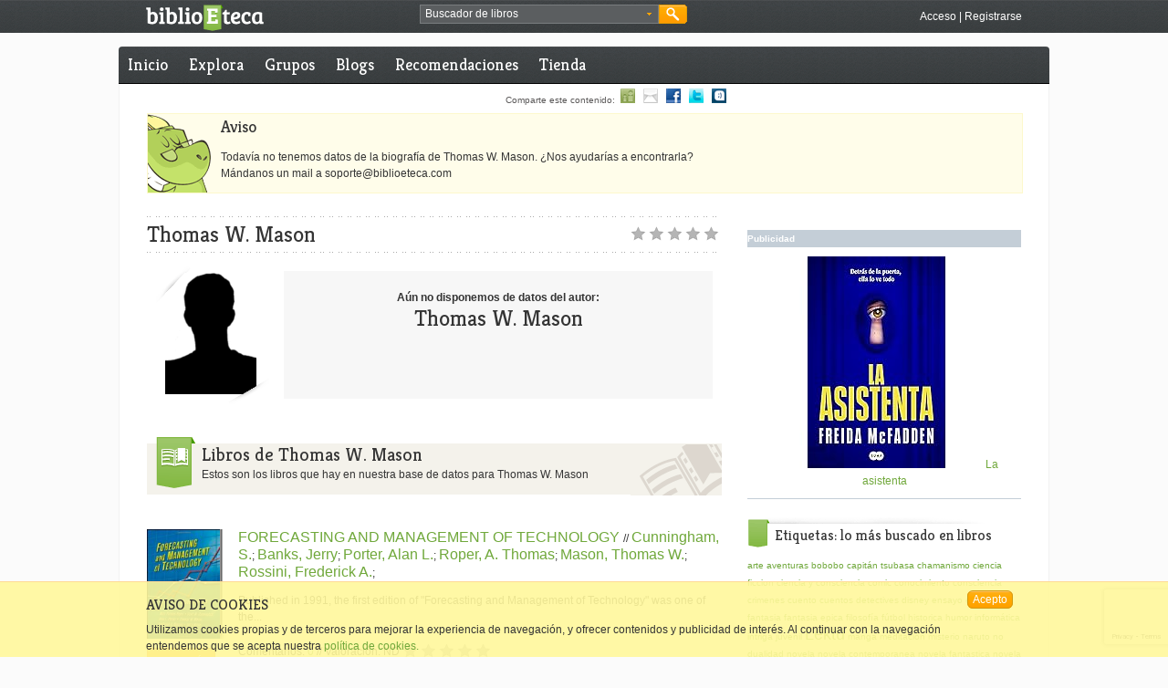

--- FILE ---
content_type: text/html;charset=UTF-8
request_url: https://www.biblioeteca.com/biblioeteca.web/escritor/thomas-w.-mason
body_size: 9496
content:
<!DOCTYPE html PUBLIC "-//W3C//DTD XHTML 1.0 Transitional//EN" "http://www.w3.org/TR/xhtml1/DTD/xhtml1-transitional.dtd">

<html xmlns="http://www.w3.org/1999/xhtml" xmlns:og="http://opengraphprotocol.org/schema/" xmlns="http://www.w3.org/1999/xhtml" lang="es" xml:lang="es">
<head>
<meta http-equiv="Content-Type" content="text/html;charset=utf-8" />
<meta name="keywords" content="libros, leer, libro electrónico, ebooks, recomendaciones de libros, recomendar libros, kindle, papyre, ebook, red social, lectores, escritores, comprar libros, compartir libros, comentar libros, libros iPad" />
<meta name="description" content="Ficha del escritor Thomas W. Mason en BiblioEteca" />
<meta name="author" content="BiblioEteca Technologies"/>
<meta name="ROBOTS" content="ALL"/>
<meta http-equiv="content-language" content="es" />
<title>Thomas W. Mason en BiblioEteca</title>
<meta name="title" content="Thomas W. Mason - BiblioEteca"/>
<meta name="email" content="biblioeteca@biblioeteca.com"/>
<meta name="Charset" content="UTF-8"/>
<meta name="Distribution" content="Global"/>
<meta name="Rating" content="General"/>
<meta name="Robots" content="INDEX,FOLLOW"/>
<meta name="Revisit-after" content="1 Day"/>
<meta property="og:type" content="author" />
<meta property="og:title" content="Thomas W. Mason en BiblioEteca" />
<meta property="og:description" content="Ficha del escritor Thomas W. Mason en BiblioEteca" />
<meta property="og:image" content="https://biblioeteca.com/imagenes/autores/autor-sin-foto.png"/>  
<meta property="og:url" content="https://www.biblioeteca.com/biblioeteca.web/escritor/thomas-w.-mason"/>
<meta property="og:site_name" content="BiblioEteca"/>
<meta property="fb:app_id" content="331315636163"/>
<meta name="biblioeteca-id" content="832917"/>
<link rel="shortcut icon" type="image/x-icon" href="/biblioeteca.web/imagenes/favicon.ico"/>
<link rel="stylesheet" type="text/css" href="/biblioeteca.web/css/ui-lightness/jquery-ui-1.8.9.custom.css" media="screen" title="default"/>
<link rel="stylesheet" type="text/css" href="/biblioeteca.web/css/rateit/rateit.css" media="screen" title="default"/>
<link rel="canonical" href="/biblioeteca.web/escritor/thomas-w.-mason" />
    
<link href="/biblioeteca.web/css/estilos.css" rel="stylesheet" type="text/css" title="default"/>
<script type='text/javascript' src='/biblioeteca.web/js/jquery-1.6.4.min.js'></script>
<script type='text/javascript' src='/biblioeteca.web/js/jquery-ui-1.8.9.custom.min.js'></script>
<script type='text/javascript' src='/biblioeteca.web/js/util-jq.js'></script>
<script type='text/javascript' src='/biblioeteca.web/dwr/engine.js'></script>
<script type='text/javascript' src='/biblioeteca.web/dwr/interface/librodb.js'></script>
<script type='text/javascript' src='/biblioeteca.web/dwr/interface/votosdb.js'></script>
<script type='text/javascript' src='/biblioeteca.web/dwr/interface/userdb.js'></script>
<script type='text/javascript' src='/biblioeteca.web/dwr/interface/generaldb.js'></script>
<script type='text/javascript' src='/biblioeteca.web/js/jquery.rateit.min.js'></script>
<script type="text/javascript" src='/biblioeteca.web/js/wsclient.js'></script>

<!-- Google tag (gtag.js) -->
<script async src="https://www.googletagmanager.com/gtag/js?id=G-S80W0KSFWL"></script>
<script>
  window.dataLayer = window.dataLayer || [];
  function gtag(){dataLayer.push(arguments);}
  gtag('js', new Date());

  gtag('config', 'G-S80W0KSFWL');
</script>
		
</head>
<!-- Template: base-autor -->
<body>

<div class="cabecera-acoplada">


<script>
function buscaRapido() {
	if (($("#busquedarapida").val()=='Buscador de libros') || ($("#busquedarapida").val()=='')) {
		alert ("Deberias poner algo en el cuadro de búsqueda");
		$("#busquedarapida").focus();
	} else
    	$("#BuscarCabecera").submit();
}

function cambiaFormato() {
    $("#BusquedaAvanzadaBloque2").toggle();
}

function cambiaPrecio() {
    if ($("#BusquedaAvanzada_tipo_precio").val()=="*"){
    	$("#BusquedaAvanzada_precio").get(0).type = 'text';
    	$("#BusquedaAvanzada_precio").val("");
    } else {
    	$("#BusquedaAvanzada_precio").get(0).type = 'hidden';
    	$("#BusquedaAvanzada_precio").val($("#BusquedaAvanzada_tipo_precio").val());
    }
}

function rellenaFormatos(formatos) {
	for (formato in formatos) {
    	$("#BusquedaAvanzada_formato").append("<option value=\""+formatos[formato].extension+"\">"+formatos[formato].nombre+"</option>");  
	}
	cargaf=1;
}

function rellenaIdiomas(idiomas) {
	for (idioma in idiomas) {
    	$("#BusquedaAvanzada_idioma").append("<option value=\""+idiomas[idioma].ididioma+"\">"+idiomas[idioma].nombre+"</option>");  
	}
	cargai=1;
}

function hideBuscador() {
	$(".gbuscador_form").hide();
}

function showBusquedaAvanzada() {
	$(".gbuscador_form").toggle();
	$('#BusquedaAvanzada').reset();
	$("#BusquedaAvanzadaBloque2").hide();
	if (cargaf==0) generaldb.getFormatos(rellenaFormatos);
	if (cargai==0) generaldb.getIdiomas(rellenaIdiomas);
}

function doBusquedaAvanzada() {
	$("#BusquedaAvanzada_precio").val($("#BusquedaAvanzada_precio").val().replace(",","."));
	check = $("#BusquedaAvanzada_titulo").val() + $("#BusquedaAvanzada_autor").val() + $("#BusquedaAvanzada_isbn").val() + $("#BusquedaAvanzada_etiquetaseo").val() + $("#BusquedaAvanzada_precio").val();
	if (check.length == 0) {
		alert ("Debes rellenar al menos un campo entre Título, Autor, ISBN, Etiqueta o Precio");
	} else if (($("#BusquedaAvanzada_precio").val()!="pstg") && ($("#BusquedaAvanzada_precio").val() != "gratis") && (isNaN($("#BusquedaAvanzada_precio").val()))) {
		alert ("El campo precio debe ser un número");
	} else {
		$("#BusquedaAvanzada").submit();
	}
}

var cargaf = 0;
var cargai = 0;

$(document).ready(function(){
	$("#BusquedaAvanzada_etiqueta").autocomplete( {
		source: function (req,add) {
		generaldb.getPosiblesTag(req.term,function(data) {
			add(data);
		}); },
		select: function (e,ui) {
			$(this).val(ui.item.value);
		}
	});
	$("#BuscarCabecera").submit(function() {waitingDialog({title:"Buscando"});});
	$("#BusquedaAvanzada").submit(function() {waitingDialog({title:"Buscando"});});
});

jQuery.fn.reset = function () {
	  $(this).each (function() { this.reset(); });
	};
</script>

	<div class="xtras-col">
	<div class="xtras-logo">
    	<a href="/biblioeteca.web/inicio"><img src="imagenes/entorno/logo-biblioeteca.png" alt="BiblioEteca"></a>
    </div>
    <div class="xtras-buscador">
		<div class="gbuscador">
       	  <div class="gbuscador_txt">
       	  <form id="BuscarCabecera" name="BuscarCabecera" action="/biblioeteca.web/Buscar.action" method="get">
            <input id="busquedarapida" name="busqueda" type="text" value="Buscador de libros" onblur="if (this.value == '') {this.value = 'Buscador de libros';}" onfocus="if (this.value == 'Buscador de libros') {this.value = '';}" />
            <a class="gbuscador_btn_avanzada" href="javascript:showBusquedaAvanzada();" title="busqueda avanzada"><img src="/biblioeteca.web/imagenes/entorno/buscador-btns.png" alt="Búsqueda avanzada" /></a>
            </form>
        	</div>
            <div class="gbuscador_btn">
            	<a class="gbuscador_btn_buscar" href="javascript:buscaRapido();" title="Buscar"><img src="/biblioeteca.web/imagenes/entorno/buscador-btns.png" alt="Buscar" /></a>
            </div>
            <div class="gbuscador_form" id="BusquedaAvanzadaVentana" style="display:none;">
            	<div class="gbuscador_titulo">Buscador avanzado <a class="gbuscador_btn_cerrar" href="javascript:hideBuscador();" title="Cerrar buscador"><img src="/biblioeteca.web/imagenes/entorno/buscador-btns.png" alt="Buscar" /></a></div>
            	<div class="gbuscador_form_bloques">
            	<form id="BusquedaAvanzada" name="BusquedaAvanzada" action="/biblioeteca.web/BusquedaAvanzada.action" method="get">
<table class="wwFormTable">
                <div class="gbuscador_form_bloque" id="BusquedaAvanzadaBloque1">
                        <label>Título: </label>
                        <input type="text" name="titulo" value="" id="BusquedaAvanzada_titulo" /><br/>
                        <label>Autor: </label>
                        <input type="text" name="autor" value="" id="BusquedaAvanzada_autor" /><br/>
                        <label>ISBN: </label>
                        <input type="text" name="isbn" value="" id="BusquedaAvanzada_isbn" /><br/>
                        <label>Idioma: </label>
                        <select name="idioma" id="BusquedaAvanzada_idioma"><option value="0" selected>TODOS</option></select>
						<br/>
                        <label>Etiqueta: </label>
                        <input type="text" name="etiqueta" value="" id="BusquedaAvanzada_etiqueta" /><br/>
                        <input type="checkbox" name="booktrailer" id="BusquedaAvanzada_booktrailer" value="true"/> ¿Solo con booktrailer?<br /><br />
                        <input type="checkbox" name="biblioeteca" id="BusquedaAvanzada_biblioeteca" value="true" onChange="cambiaFormato()"/> ¿Venta en Biblioeteca?
						<br />
                </div>
                <div class="gbuscador_form_bloque bloque2" id="BusquedaAvanzadaBloque2">
                        <label>Formato: </label>
                        <select name="formato" id="BusquedaAvanzada_formato">
							<option value="*" selected>Cualquiera</option>
						</select><br/>
                        <label>&nbsp;</label>
                        <select name="tipo_precio" id="BusquedaAvanzada_tipo_precio" onchange="cambiaPrecio()">
							<option value="*" selected>Por precio máximo</option> 
							<option value="pstg">Paga si te gusta</option>  
							<option value="gratis">Gratis</option>   
						</select><br/>
                        <label>Precio: </label>
                        <input type="text" name="precio" value="" id="BusquedaAvanzada_precio" />
                </div>
                </table></form>



                </div>
                <div class="gbuscador_btns"><a class="botonmini" href="javascript:doBusquedaAvanzada();">Buscar</a></div>
            </div>
        </div>
	</div>
    

    <div class="xtras-acceso">
         <a class="txt-blanco" href="/biblioeteca.web/login/https://www.biblioeteca.com/biblioeteca.web/escritor/thomas-w.-mason" title="Accede a BiblioEteca">Acceso</a> | <a class="txt-blanco" title="Regístrate en BiblioEteca" href="/biblioeteca.web/registro">Registrarse</a>
    </div>
    
    </div>

</div>
<div class="contweb">
<div class="cont3-3">

<div id="loadingScreen"></div>

</div>

      <div class="cont3-3 menu menuprivado">
       
  	
	
	
	    
      <ul>
        <li><a href="/biblioeteca.web/" title="Inicio BiblioEteca">Inicio</a></li>
        
        <li ><a href="/biblioeteca.web/explora" title="Explora BiblioEteca">Explora</a></li>
		<li ><a href="/biblioeteca.web/grupo/buscar" title="Grupos en BiblioEteca">Grupos</a></li>
       	
        <li ><a href="/biblioeteca.web/blogs" title="Blogs en BiblioEteca">Blogs</a></li>
        <li ><a href="/biblioeteca.web/recomendaciones" title="Recomendaciones de libros">Recomendaciones</a></li>
        <li ><a href="/biblioeteca.web/tienda" title="Comprar ebooks">Tienda</a></li>
     
      </ul>
      
     
     
     
   </div>


    

<script>
$(document).ready (function () {
	var acturl = document.location.href;

	for (i=0; i<$("a.compa").size(); i++) {
      $("a.compa")[i].href = $("a.compa")[i].href + acturl;
      if ($("a.compa")[i].href.indexOf("comparte")==-1){
    	  $("a.compa")[i].href="javascript:fbPopup('"+$("a.compa")[i].href+"')";
      }
	}
});
</script>
	<div class="compartir3-3">
                 Comparte este contenido: 
		<a class="compa" href="/biblioeteca.web/comparte/recomienda/" title="Compartir con un amigo de biblioeteca"><img src="/biblioeteca.web/imagenes/entorno/icosocial-amigo.gif" alt="Compartir con un amigo" border="0" /></a>
	    <a class="compa" href="/biblioeteca.web/comparte/mail/" title="Compartir por email"><img src="/biblioeteca.web/imagenes/entorno/icosocial-email.gif" alt="Compartir por email" border="0" /></a>
	    <a class="compa" href="http://www.facebook.com/share.php?u=" title="Compartir en Facebook"><img src="/biblioeteca.web/imagenes/entorno/icosocial-facebook.gif" alt="Compartir en Facebook" border="0" /></a>
	    <a class="compa" href="http://twitter.com/home?status=" title="Compartir en Twitter"><img src="/biblioeteca.web/imagenes/entorno/icosocial-twitter.gif" alt="Compartir Twitter" border="0" /></a>
	    <g:plusone size="small" count="false"></g:plusone>
	    <a class="compa" href="http://www.tuenti.com/share?url=" title="Compartir en Tuenti"><img src="/biblioeteca.web/imagenes/entorno/icosocial-tuenti.gif" alt="Compartir en Tuenti" border="0" /></a>
<!--  	    <a href="#"><img src="imagenes/entorno/icosocial-qr.gif" alt="Capturar código QR" border="0" /></a> -->
		
    </div>
<div class="contenido">



 
<!-- AVISO ERROR -->
         

<div class="caja-entradilla">
<h2>Aviso</h2>
<p>
Todavía no tenemos datos de la biografía de Thomas W. Mason. ¿Nos ayudarías a encontrarla?<br/>Mándanos un mail a soporte@biblioeteca.com 

       
</p>
</div>

    


<script>
function votacomentario (id,sentido) {
	votosdb.votaComentario(id,userid,ip,karma*sentido,comvotado);
}

function comvotado (data)
{
	if (data==null) {
		alert ("Voto invalido");
		return;
	}
	var localizador = 'cv-'+data.id;
	var loca2 = 'ck-'+data.id;
	var loca3 = 'cnv-'+data.id;
	$("#"+localizador).html('');
	$("#"+loca3).html(data.votos);
	$("#"+loca2).html(data.karma);
	
}

function verLibros () {
	$('html, body').animate({
        scrollTop: $("#libros").offset().top
    }, 1000);
}
$(document).ready(function(){

});

function reclamoAutoria() {
	$("#operacion").val("reclamo");	
	$("#formulario").submit();
}

function ajustaValoracion() {
	if (confirm("¿Desea recalcular la valoracion del autor?")) {
		votosdb.ajustaValoracionAutor(832917, function(data){document.location.reload(true);});
	}
}

function verInfo() {
	$("#mas-autor").hide();	
	$("#cabecera-autor").show();	
}
</script>
<div class="col2-3">
	<div class="break10-punteada">&nbsp;</div>
	<h1 class="txt-super h1tituloautor">
		Thomas W.
		Mason
	</h1>
	<div
		class="voto-h1 voto0"
		title="">&nbsp;</div>
	<div class="break10-punteada">&nbsp;</div>

	<div class="col2-3 formdialogo"
		id="mas-autor">
		<a class="boton" href="javascript:verInfo()">Ver información</a>
	</div>
	<div class="col2-3 "
		id="cabecera-autor">
		<div class="autor-img">
			<div class="autor-photo">
				<span></span><img
					src="https://biblioeteca.com/imagenes/autores/autor-sin-foto.png"
					alt="Autor del libro" />
			</div>
			
		</div>
		
		
			<div class="autor-advertencia">
				<strong>Aún no disponemos de datos del autor:</strong><br />
				<p class="txt-super">
					Thomas W.
					Mason
				</p>
			</div>
		
	</div>

	<div class="break30">&nbsp;</div>
	<div id="libros" class="col2-3">
		<div class="cabeceratop">
			<div class="cabeceratop-icono icono-valorados">&nbsp;</div>
			<div class="cabeceratop-texto iconotexto-valorados">
				<p class="txth1">
					Libros de
					Thomas W.
					Mason
				</p>
				<p>
					Estos son los libros que hay en nuestra base de datos para
					Thomas W.
					Mason
				</p>
				
			</div>
		</div>
		
			
				<div class="result-busqueda">
					<div class="result-busqueda-img">
						<div class="sliderlibros-portada">
							<img
								src="https://biblioeteca.com/imagenes/portadas/902/9780470440902.jpg"
								alt="Portada del libro" />
						</div>
						<div class="result-btn">
							
								<a href="/biblioeteca.web/titulo/forecasting-and-management-of-technology" title="Ver más"
									id="mas-"><img
									src="/biblioeteca.web/imagenes/entorno/btn-plus.png"
									alt="Más información" border="0" /></a>
							
							
						</div>
					</div>
					<div class="result-busqueda-datos">
						
						
							<a class="preview texth3" title="FORECASTING AND MANAGEMENT OF TECHNOLOGY"
								href="/biblioeteca.web/titulo/forecasting-and-management-of-technology"> FORECASTING AND MANAGEMENT OF TECHNOLOGY
							</a>
						
						
						//
						
							
								<a class="texth3" href="/biblioeteca.web/escritor/s.-cunningham">Cunningham, S.</a>;
							
						
							
								<a class="texth3" href="/biblioeteca.web/escritor/jerry-banks">Banks, Jerry</a>;
							
						
							
								<a class="texth3" href="/biblioeteca.web/escritor/alan-l.-porter">Porter, Alan L.</a>;
							
						
							
								<a class="texth3" href="/biblioeteca.web/escritor/a.-thomas-roper">Roper, A. Thomas</a>;
							
						
							
								<a class="texth3" href="/biblioeteca.web/escritor/thomas-w.-mason">Mason, Thomas W.</a>;
							
						
							
								<a class="texth3" href="/biblioeteca.web/escritor/frederick-a.-rossini">Rossini, Frederick A.</a>;
							
						
						
							
							
						
						<p>
							Published in 1991, the first edition of "Forecasting and Management of Technology" was one of the...
						</p>
						<div class="result-busqueda-xtras">
							Comentarios:
							
								<a
									href="/biblioeteca.web/titulo/forecasting-and-management-of-technology/comentario/destacado">0</a>
							
							
							// Valoración:
							
							ND
							<div class="voto0">&nbsp;</div>
						</div>
					</div>
				</div>

				<div class=" break10-punteada">&nbsp;</div>
			
		
	</div>
	


<div class="subir-pagina" style="display:none">						
	<a href="#subir"><img alt="subir" src="/biblioeteca.web/imagenes/entorno/subir-pagina-trans.png"/></a>	
</div>
	
		
<script type="text/javascript">
    $(document).ready(function(){
        $(".username").val("Usuario");
    	$(".username").focus(function(){
        	$(".username").val("");
    	});
        $(".password").val("Contraseña");
        $(".password").focus(function(){
            $(".password").val("");
    	});
        $("#aviso-registro-btn").click(function() {$("#formRegistro").submit();});
        $("#aviso-registro-cerrar-btn").click(function(){$('#aviso-registro-autor').hide();});
    	setTimeout( function() {$('#aviso-registro-autor').show(); },20000);
	});

    
function logWithGoogle(){
	$("#op").val("Google");
	$("#googleLogin").submit();
}

function logWithYahoo(){
	$("#op").val("Yahoo");
	$("#googleLogin").submit();
}

function verifyLogWithGoogle(){
	$("#op").val("Verify");
	$("#googleLogin").submit();
}

function logWithOpenId() {
	$("#openidlogin").show();
}

function isValidEmailAddress(emailAddress) {
    var pattern = new RegExp(/^((([a-z]|\d|[!#$%&'\*\+\-\/=\?\^_`{\|}~]|[\u00A0-\uD7FF\uF900-\uFDCF\uFDF0-\uFFEF])+(\.([a-z]|\d|[!#$%&'\*\+\-\/=\?\^_`{\|}~]|[\u00A0-\uD7FF\uF900-\uFDCF\uFDF0-\uFFEF])+)*)|((\x22)((((\x20|\x09)*(\x0d\x0a))?(\x20|\x09)+)?(([\x01-\x08\x0b\x0c\x0e-\x1f\x7f]|\x21|[\x23-\x5b]|[\x5d-\x7e]|[\u00A0-\uD7FF\uF900-\uFDCF\uFDF0-\uFFEF])|(\\([\x01-\x09\x0b\x0c\x0d-\x7f]|[\u00A0-\uD7FF\uF900-\uFDCF\uFDF0-\uFFEF]))))*(((\x20|\x09)*(\x0d\x0a))?(\x20|\x09)+)?(\x22)))@((([a-z]|\d|[\u00A0-\uD7FF\uF900-\uFDCF\uFDF0-\uFFEF])|(([a-z]|\d|[\u00A0-\uD7FF\uF900-\uFDCF\uFDF0-\uFFEF])([a-z]|\d|-|\.|_|~|[\u00A0-\uD7FF\uF900-\uFDCF\uFDF0-\uFFEF])*([a-z]|\d|[\u00A0-\uD7FF\uF900-\uFDCF\uFDF0-\uFFEF])))\.)+(([a-z]|[\u00A0-\uD7FF\uF900-\uFDCF\uFDF0-\uFFEF])|(([a-z]|[\u00A0-\uD7FF\uF900-\uFDCF\uFDF0-\uFFEF])([a-z]|\d|-|\.|_|~|[\u00A0-\uD7FF\uF900-\uFDCF\uFDF0-\uFFEF])*([a-z]|[\u00A0-\uD7FF\uF900-\uFDCF\uFDF0-\uFFEF])))\.?$/i);
    return pattern.test(emailAddress);
};

function checkForm() 
{
	$("input").removeClass( "ui-state-error" );
	if (!$("#acepto").is(":checked")) {
		updateTips("Debes aceptar las condiciones de uso");
		return false;
	}
	$("#recaptcha_token").val("");
	grecaptcha.ready(function(){
		grecaptcha.execute('6LfTtdsaAAAAAFVbvo6yEoxirNCEQleUJMM4CVSx', {action:'submit'})
		.then(function(token){
			//console.log("token recibido: "+ token);
			$("#recaptcha_token").val(token);
			nick = $("#username").val();
			userdb.nickLibre(nick,function(data){compruebaNick(data)});
		})
	});
	return false;
}

function compruebaNick (data) 
{	
	if (data==false) {
		updateTips("Nombre de usuario en uso, elige otro");
		$("#username").addClass( "ui-state-error" );
		$("#username").focus();
		return false;
	}

	email = $("#email").val();
	if (!isValidEmailAddress(email)) {
		updateTips("Email inválido");
		$("#email").addClass( "ui-state-error" );
		$("#email").focus();
		return false;
	}
	
	pass1 = $("#password").val();
	pass2 = $("#password2").val();
	if (pass1=='') {
		updateTips("El password no puede estar vacío");
		$("#password").addClass( "ui-state-error" );
		$("#password").focus();
		return false;
	}
	if (pass1!=pass2) {
		updateTips("Los password no coinciden");
		$("#password2").addClass( "ui-state-error" );
		$("#password2").focus();
		return false;
	}
	
	
	
	userdb.emailLibre(email,chequeoFinal);
	return false;
}

function chequeoFinal (data) {
	if (data==false) {
		updateTips("Email en uso, elige otro");
		$("#email").addClass( "ui-state-error" );
		$("#email").focus();
		return false;
	}

	$("#formRegistro").get(0).submit();
}

function errorVisible () {
	tips = $( ".validateTips" );
	tips
	.addClass( "ui-state-error" );
setTimeout(function() {
	tips.removeClass( "ui-state-error", 1500 );
}, 500 );
}

function updateTips( t ) {
	tips = $( ".validateTips" );
	tips
		.text( t )
		.addClass( "ui-state-highlight" ).fadeIn(400);
	setTimeout(function() {
		tips.fadeOut(400,function(){tips.removeClass( "ui-state-highlight");});
	}, 4000 );
}
	
</script>
 <script src="https://www.google.com/recaptcha/api.js?render=6LfTtdsaAAAAAFVbvo6yEoxirNCEQleUJMM4CVSx"></script>
    
<div class="aviso-registro" id="aviso-registro-autor" style="display:none;">
	<div class="aviso-registro-caja">
          <div class="aviso-registro-cont">
                <div class="aviso-registro-cont1">
                    <div class="autor-photo">
                        <span></span><img src="https://biblioeteca.com/imagenes/autores/autor-sin-foto.png" alt="Autor del libro" />
                    </div>
                </div>
                
                <div class="aviso-registro-cont2">
                  <h3>¿Te ha gustado el contenido?</h3>
                  <p>Si quieres participar valorando, comentando y recibiendo recomendaciones sobre este y otro autor, regístrate con nosotros.</p>
                          
<form id="formRegistro" name="formRegistro" onsubmit="checkForm(); return false;" action="/biblioeteca.web/Registro.action" method="post">
                  	<input type="hidden" name="tipo" value="autor"/>
		        	<input type="hidden" name="recaptcha_token" id="recaptcha_token" value=""/>
                  	<div class="validateTips" style="display:none;">&nbsp;</div>
                    <span class="itemform"><label>Nombre de usuario:</label>  <input type="text" tabindex="1" name="username" id="username"/></span>
                    <span class="itemform"><label>Email:</label>  <input type="text" tabindex="2" name="email" id="email"/></span>
                    <span class="itemform"><label>Contraseña:</label>  <input type="password" tabindex="3" name="password" id="password"/></span>
                    <span class="itemform"><label>Repite contraseña:</label>  <input type="password" tabindex="4" name="password2" id="password2"/></span>
                    <span class="itemform2"><input name="acepto" type="checkbox" value="" id="acepto"/>Acepto las<a href="/biblioeteca.web/legal"> normas de uso</a></span>
                    <span class="itemform2"><a class="aviso-registro-btn" id="aviso-registro-btn" href="#">Regístrate</a> o <a href="/biblioeteca.web/login">entre</a></span>
                  </form>



                </div>
                
                <div class="aviso-registro-cerrar">
           	    	<a id="aviso-registro-cerrar-btn" href="javascript:void(0);"><img src="imagenes/entorno/aviso-registro-cerrar.png" alt="Cerrar ventana" /></a>
                </div>
                    
                <div class="aviso-registro-gragotecario">
                <img src="imagenes/entorno/dragotecario-aviso-registro.png" alt="Dragotecario" />
                </div>
                
                <div class="aviso-registro-redes">
                    <p>Entra con cualquiera de estos servicios.</p>
                    <div class="login_redes_iconos">
						<a href="/biblioeteca.web/login/facebook"><img src="//bbltk.com/imagenes/entorno/home-ico-facebook.png" alt="Entrar mediante Facebook" /></a>
		                <a href="/biblioeteca.web/login/google"><img src="//bbltk.com/imagenes/entorno/home-ico-google.png" alt="Entrar mediante Google" /></a>
		                <a href="/biblioeteca.web/login/windowslive"><img src="//bbltk.com/imagenes/entorno/home-ico-windowslive.png" alt="Entrar mediante Windows Live" /></a>
		                <a href="#" onclick="logWithYahoo();"><img src="//bbltk.com/imagenes/entorno/home-ico-yahoo.png" alt="Entrar mediante Yahoo" /></a>
		                <a href="#" onclick="logWithOpenId();"><img src="//bbltk.com/imagenes/entorno/home-ico-openid.png" alt="Entrar mediante FOpen IDacebook" /></a>
		                <a href="/biblioeteca.web/login/twitter"><img src="//bbltk.com/imagenes/entorno/home-ico-twitter.png" alt="Entrar mediante Twitter" /></a>
		                <a href="/biblioeteca.web/login/dropbox"><img src="//bbltk.com/imagenes/entorno/home-ico-dropbox.png" alt="Entrar mediante Drop Box" /></a>
		                <a href="/biblioeteca.web/login/masbaloncesto"><img src="//bbltk.com/imagenes/entorno/home-ico-masbaloncesto.png" alt="Entrar mediante Mas Baloncesto" /></a>		       	    	
                    </div>
                    <form id="googleLogin" name="googleLogin" action="/biblioeteca.web/LoginOpenId.action" method="post">
<table class="wwFormTable">
						<input type="hidden"name="op" id="op" value="Google" />
					</table></form>



					<form id="openidlogin" name="openidlogin" action="/biblioeteca.web/AssocAltOpenId.action" method="post" class="formdialogo" style="display:none;">
					  <input type="text" name="useropenid" value="http://" id="openidlogin_useropenid"/>
					</form>



                </div>            
          </div>
      </div>
</div>
	

	<div class="col2-3">
		<div class="subapartado">
			<h2>
				Comentarios mejor valorados de libros de:
				Thomas W.
				Mason
			</h2>
		</div>
		
		<div class="subapartado-fin">&nbsp;</div>
		
		
			<a class="boton" href="javascript:reclamoAutoria()">¡¡Soy el
				autor!!</a>
		
		
	</div>
	
			            
            <div class="caja-aviso">
                	<p><a href="/biblioeteca.web/login" title="Identifícate como usuario de BiblioEteca">Identificate</a> si deseas participar. ¿Todavía no tienes cuenta? <a href="/biblioeteca.web/registro" title="Regístrate como usuario de BiblioEteca">Regístrate</a></p>
          </div>

    
	<form id="formulario" class="formdialogo"
		action="/biblioeteca.web/autores/reclamo" method="POST">
		<input type="hidden" name="operacion" id="operacion" value="none" />
		<input type="hidden" name="id" id="id" value="832917" />
	</form>
</div>
         		<div class="break30">&nbsp;</div>
                <div class="col1-3">
                
            <div class="break20">&nbsp;</div>  

             <div class="col1-3 publicidad">
             
				
			 
             <strong>Publicidad</strong>
       	     <a href="https://amzn.to/4jwUIt8" title="Ayudanos comprando la baliza aquí" target="_blank"><img data-od-unknown-tag="" data-od-xpath="/HTML/BODY/DIV[@id='page']/*[2][self::DIV]/*[2][self::DIV]/*[1][self::ASIDE]/*[2][self::UL]/*[1][self::LI]/*[1][self::A]/*[1][self::IMG]" src="https://images-eu.ssl-images-amazon.com/images/I/71UilMg9WPL._AC_UL232_SR232,232_.jpg" alt="La Asistenta" title="Ayudanos comprando este libro aquí"> La asistenta</a>
             </div>   
           
            <div class="break20">&nbsp;</div>
            <div class="col1-3">
                <h3 class="cabeceralateral">Etiquetas: lo más buscado en libros</h3>
	
<a class="etiqueta1" href="/biblioeteca.web/tag/arte">arte</a>	
<a class="etiqueta1" href="/biblioeteca.web/tag/aventuras">aventuras</a>	
<a class="etiqueta1" href="/biblioeteca.web/tag/bobobo">bobobo</a>	
<a class="etiqueta1" href="/biblioeteca.web/tag/capitan-tsubasa">capit&aacute;n tsubasa</a>	
<a class="etiqueta1" href="/biblioeteca.web/tag/chamanismo">chamanismo</a>	
<a class="etiqueta1" href="/biblioeteca.web/tag/ciencia-ficcion">ciencia ficcion</a>	
<a class="etiqueta1" href="/biblioeteca.web/tag/ciencia-y-consciencia">ciencia y consciencia</a>	
<a class="etiqueta1" href="/biblioeteca.web/tag/comic">comic</a>	
<a class="etiqueta1" href="/biblioeteca.web/tag/conocimiento">conocimiento</a>	
<a class="etiqueta1" href="/biblioeteca.web/tag/consciencia">consciencia</a>	
<a class="etiqueta1" href="/biblioeteca.web/tag/crimenes">crimenes</a>	
<a class="etiqueta1" href="/biblioeteca.web/tag/cuento">cuento</a>	
<a class="etiqueta1" href="/biblioeteca.web/tag/cuentos">cuentos</a>	
<a class="etiqueta1" href="/biblioeteca.web/tag/detectives">detectives</a>	
<a class="etiqueta1" href="/biblioeteca.web/tag/disney">disney</a>	
<a class="etiqueta1" href="/biblioeteca.web/tag/ensayo">ensayo</a>	
<a class="etiqueta1" href="/biblioeteca.web/tag/epistolario">epistolario</a>	
<a class="etiqueta1" href="/biblioeteca.web/tag/fantasia">fantasia</a>	
<a class="etiqueta1" href="/biblioeteca.web/tag/fantasia-epica">fantasia epica</a>	
<a class="etiqueta1" href="/biblioeteca.web/tag/filosofia">filosof&iacute;a</a>	
<a class="etiqueta1" href="/biblioeteca.web/tag/futbol">f&uacute;tbol</a>	
<a class="etiqueta1" href="/biblioeteca.web/tag/historica">historica</a>	
<a class="etiqueta1" href="/biblioeteca.web/tag/humor">humor</a>	
<a class="etiqueta1" href="/biblioeteca.web/tag/informatica">inform&aacute;tica</a>	
<a class="etiqueta1" href="/biblioeteca.web/tag/intriga">intriga</a>	
<a class="etiqueta1" href="/biblioeteca.web/tag/juvenil">juvenil</a>	
<a class="etiqueta5" href="/biblioeteca.web/tag/lektu">Lektu</a>	
<a class="etiqueta1" href="/biblioeteca.web/tag/manga">manga</a>	
<a class="etiqueta1" href="/biblioeteca.web/tag/meditacion">meditaci&oacute;n</a>	
<a class="etiqueta1" href="/biblioeteca.web/tag/misterio">misterio</a>	
<a class="etiqueta1" href="/biblioeteca.web/tag/naruto">naruto</a>	
<a class="etiqueta1" href="/biblioeteca.web/tag/no-dualidad">no dualidad</a>	
<a class="etiqueta1" href="/biblioeteca.web/tag/novela">novela</a>	
<a class="etiqueta1" href="/biblioeteca.web/tag/novela-contemporanea">novela contemporanea</a>	
<a class="etiqueta1" href="/biblioeteca.web/tag/novela-fantastica">novela fantastica</a>	
<a class="etiqueta1" href="/biblioeteca.web/tag/novela-historica">novela hist&oacute;rica</a>	
<a class="etiqueta1" href="/biblioeteca.web/tag/novela-negra">novela negra</a>	
<a class="etiqueta1" href="/biblioeteca.web/tag/oliver-y-benji">oliver y benji</a>	
<a class="etiqueta1" href="/biblioeteca.web/tag/poesia">poes&iacute;a</a>	
<a class="etiqueta1" href="/biblioeteca.web/tag/policiaca">policiaca</a>	
<a class="etiqueta1" href="/biblioeteca.web/tag/realismo-magico">realismo m&aacute;gico</a>	
<a class="etiqueta1" href="/biblioeteca.web/tag/star-trek">star trek</a>	
<a class="etiqueta1" href="/biblioeteca.web/tag/star-trek%3A-tng">star trek: tng</a>	
<a class="etiqueta1" href="/biblioeteca.web/tag/star-wars">star wars</a>	
<a class="etiqueta1" href="/biblioeteca.web/tag/star-wars%3A-new-jedi-order">star wars: new jedi order</a>	
<a class="etiqueta1" href="/biblioeteca.web/tag/tao">tao</a>	
<a class="etiqueta1" href="/biblioeteca.web/tag/teatro">teatro</a>	
<a class="etiqueta1" href="/biblioeteca.web/tag/tenis">tenis</a>	
<a class="etiqueta1" href="/biblioeteca.web/tag/terror">terror</a>	
<a class="etiqueta1" href="/biblioeteca.web/tag/zen">zen</a>
            </div>

            <div class="break20">&nbsp;</div>
            <div class="banner-ayuda">
            	<strong class="txth2"><a href="/biblioeteca.web/ayuda">¿Necesitas ayuda?</a></strong><br />
				Visita la página de ayuda para el buen uso de BiblioEteca
            </div>
            <div class="col1-3">
                <h3 class="cabeceralateral">BiblioEteca en Android y iPhone</h3>
                <p>Disfruta de tus libros desde tu smartphone.</p>
                <a href="http://market.android.com/details?id=com.biblioeteca.biblioedroid"><img src="imagenes/logo-googleplay.gif" alt="BibloEteca en Google Play" vspace="5" border="0" /></a>
                <a href="http://itunes.apple.com/es/app/ibiblioeteca/id408262680?mt=8"><img src="imagenes/logo-appstore.gif" alt="BibloEteca en App Store" vspace="5" border="0" /></a>
                <a href="http://www.amazon.es/gp/product/B00D1WE9TC/ref=as_li_ss_tl?ie=UTF8&camp=3626&creative=24822&creativeASIN=B00D1WE9TC&linkCode=as2&tag=biblioetuslib-21"><img src="imagenes/logo-amazon-disponible.gif" alt="BibloEteca en Tienda Apps de Amazon para Android" vspace="5" border="0" /></a>
            </div>
 
				</div>
</div>
  <div class="pie">
  
        <div class="pie-cont1">
            <ul class="lista2">
                <li>· <a href="http://blog.biblioeteca.com/">Blog oficial de BiblioEteca</a></li>
                <li>· <a href="/biblioeteca.web/informacion/desarrolladores">Desarrolladores</a></li>
                <li>· <a href="/biblioeteca.web/informacion/afiliados">Afiliación</a></li>
				<li>· <a href="/biblioeteca.web/webs/amigas">Enlaces: Webs amigas</a></li>
				<li>· <a href="/biblioeteca.web/legal">Condiciones de uso y privacidad</a></li>
            </ul>
        </div>
        
        
        
        <div class="pie-cont1">
        <h3><a href="/biblioeteca.web/informacion/lectores">Yo Leo</a></h3>
         Información para lectores
         <h3><a href="/biblioeteca.web/anilloblogs">Anillo de blogs</a></h3>
    	¿Tienes un blog?
         <h3><a href="/biblioeteca.web/informacion/paga-si-te-gusta">Paga si te gusta</a></h3>
         La forma de pago del futuro...
        </div>
        <div class="pie-cont1">
         <h3><a href="/biblioeteca.web/informacion/biblioetecarios">BiblioEtecarios</a></h3>
         Ayudanos con los libros
         <h3><a href="/biblioeteca.web/informacion/escritores">Yo Escribo</a></h3>
         Si eres autor, descubre más...
         <h3><a href="/biblioeteca.web/ayuda">Ayuda</a></h3>
         Todo lo que puedes hacer en la web
        </div>
      	
        
        
    <div class="pie-cont2">
             C/ Parque Bujaruelo, 37, 1C.<br>
                28924 Alcorcón (Madrid)<br/>
            Tel/Fax : 91 288 73 76<br />
            E-mail : info@biblioeteca.com 
            <p>
            <a class="facebook" href="http://www.facebook.com/biblioeteca"><img src="imagenes/entorno/btn-redesocial.gif" alt="BiblioEteca en Facebook" /></a>
            <a class="twitter" href="http://twitter.com/biblioeteca"><img src="imagenes/entorno/btn-redesocial.gif" alt="BiblioEteca en Twitter" /></a>
            <a class="googleplus" href="https://plus.google.com/+Biblioeteca" rel="publisher"><img src="imagenes/entorno/btn-redesocial.gif" alt="BiblioEteca en Google Plus" /></a>
            <a class="mirss" href="/biblioeteca.web/feeds"><img src="imagenes/entorno/btn-redesocial.gif" alt="BiblioEteca en Rss" /></a>
            </p>
        </div>
        <div class="break10-doble">&nbsp;</div>
        
        <div class="col3-3" style="text-align:center">
        	Copyright © 2021 BiblioEteca Technologies SL - Todos los derechos reservados
        </div>
    <div id="aviso-cookies" class="aviso-cookies" style="display:none;">
	<div class="aviso-cookies-cont">
    	<h3>AVISO DE COOKIES</h3><a class="botonmini aviso-cookies-btn" href="javascript:void();" id="cookiesBoton">Acepto</a>
		<p>Utilizamos cookies propias y de terceros para mejorar la experiencia de navegación, y ofrecer contenidos y publicidad de interés. Al continuar con la navegación entendemos que se acepta nuestra <a href="/biblioeteca.web/legal">política de cookies.</a></p>
    </div>
    </div>

  </div>
</div>

<script type="text/javascript">
  var uvOptions = {};
  (function() {
    var uv = document.createElement('script'); uv.type = 'text/javascript'; uv.async = true;
    uv.src = ('https:' == document.location.protocol ? 'https://' : 'http://') + 'widget.uservoice.com/jWBQPVT5VLnyhpyeoBpGxQ.js';
    var s = document.getElementsByTagName('script')[0]; s.parentNode.insertBefore(uv, s);
  })();
</script>
</body> 
</html>

--- FILE ---
content_type: text/html; charset=utf-8
request_url: https://www.google.com/recaptcha/api2/anchor?ar=1&k=6LfTtdsaAAAAAFVbvo6yEoxirNCEQleUJMM4CVSx&co=aHR0cHM6Ly93d3cuYmlibGlvZXRlY2EuY29tOjQ0Mw..&hl=en&v=PoyoqOPhxBO7pBk68S4YbpHZ&size=invisible&anchor-ms=20000&execute-ms=30000&cb=uzed3sq9ea13
body_size: 48680
content:
<!DOCTYPE HTML><html dir="ltr" lang="en"><head><meta http-equiv="Content-Type" content="text/html; charset=UTF-8">
<meta http-equiv="X-UA-Compatible" content="IE=edge">
<title>reCAPTCHA</title>
<style type="text/css">
/* cyrillic-ext */
@font-face {
  font-family: 'Roboto';
  font-style: normal;
  font-weight: 400;
  font-stretch: 100%;
  src: url(//fonts.gstatic.com/s/roboto/v48/KFO7CnqEu92Fr1ME7kSn66aGLdTylUAMa3GUBHMdazTgWw.woff2) format('woff2');
  unicode-range: U+0460-052F, U+1C80-1C8A, U+20B4, U+2DE0-2DFF, U+A640-A69F, U+FE2E-FE2F;
}
/* cyrillic */
@font-face {
  font-family: 'Roboto';
  font-style: normal;
  font-weight: 400;
  font-stretch: 100%;
  src: url(//fonts.gstatic.com/s/roboto/v48/KFO7CnqEu92Fr1ME7kSn66aGLdTylUAMa3iUBHMdazTgWw.woff2) format('woff2');
  unicode-range: U+0301, U+0400-045F, U+0490-0491, U+04B0-04B1, U+2116;
}
/* greek-ext */
@font-face {
  font-family: 'Roboto';
  font-style: normal;
  font-weight: 400;
  font-stretch: 100%;
  src: url(//fonts.gstatic.com/s/roboto/v48/KFO7CnqEu92Fr1ME7kSn66aGLdTylUAMa3CUBHMdazTgWw.woff2) format('woff2');
  unicode-range: U+1F00-1FFF;
}
/* greek */
@font-face {
  font-family: 'Roboto';
  font-style: normal;
  font-weight: 400;
  font-stretch: 100%;
  src: url(//fonts.gstatic.com/s/roboto/v48/KFO7CnqEu92Fr1ME7kSn66aGLdTylUAMa3-UBHMdazTgWw.woff2) format('woff2');
  unicode-range: U+0370-0377, U+037A-037F, U+0384-038A, U+038C, U+038E-03A1, U+03A3-03FF;
}
/* math */
@font-face {
  font-family: 'Roboto';
  font-style: normal;
  font-weight: 400;
  font-stretch: 100%;
  src: url(//fonts.gstatic.com/s/roboto/v48/KFO7CnqEu92Fr1ME7kSn66aGLdTylUAMawCUBHMdazTgWw.woff2) format('woff2');
  unicode-range: U+0302-0303, U+0305, U+0307-0308, U+0310, U+0312, U+0315, U+031A, U+0326-0327, U+032C, U+032F-0330, U+0332-0333, U+0338, U+033A, U+0346, U+034D, U+0391-03A1, U+03A3-03A9, U+03B1-03C9, U+03D1, U+03D5-03D6, U+03F0-03F1, U+03F4-03F5, U+2016-2017, U+2034-2038, U+203C, U+2040, U+2043, U+2047, U+2050, U+2057, U+205F, U+2070-2071, U+2074-208E, U+2090-209C, U+20D0-20DC, U+20E1, U+20E5-20EF, U+2100-2112, U+2114-2115, U+2117-2121, U+2123-214F, U+2190, U+2192, U+2194-21AE, U+21B0-21E5, U+21F1-21F2, U+21F4-2211, U+2213-2214, U+2216-22FF, U+2308-230B, U+2310, U+2319, U+231C-2321, U+2336-237A, U+237C, U+2395, U+239B-23B7, U+23D0, U+23DC-23E1, U+2474-2475, U+25AF, U+25B3, U+25B7, U+25BD, U+25C1, U+25CA, U+25CC, U+25FB, U+266D-266F, U+27C0-27FF, U+2900-2AFF, U+2B0E-2B11, U+2B30-2B4C, U+2BFE, U+3030, U+FF5B, U+FF5D, U+1D400-1D7FF, U+1EE00-1EEFF;
}
/* symbols */
@font-face {
  font-family: 'Roboto';
  font-style: normal;
  font-weight: 400;
  font-stretch: 100%;
  src: url(//fonts.gstatic.com/s/roboto/v48/KFO7CnqEu92Fr1ME7kSn66aGLdTylUAMaxKUBHMdazTgWw.woff2) format('woff2');
  unicode-range: U+0001-000C, U+000E-001F, U+007F-009F, U+20DD-20E0, U+20E2-20E4, U+2150-218F, U+2190, U+2192, U+2194-2199, U+21AF, U+21E6-21F0, U+21F3, U+2218-2219, U+2299, U+22C4-22C6, U+2300-243F, U+2440-244A, U+2460-24FF, U+25A0-27BF, U+2800-28FF, U+2921-2922, U+2981, U+29BF, U+29EB, U+2B00-2BFF, U+4DC0-4DFF, U+FFF9-FFFB, U+10140-1018E, U+10190-1019C, U+101A0, U+101D0-101FD, U+102E0-102FB, U+10E60-10E7E, U+1D2C0-1D2D3, U+1D2E0-1D37F, U+1F000-1F0FF, U+1F100-1F1AD, U+1F1E6-1F1FF, U+1F30D-1F30F, U+1F315, U+1F31C, U+1F31E, U+1F320-1F32C, U+1F336, U+1F378, U+1F37D, U+1F382, U+1F393-1F39F, U+1F3A7-1F3A8, U+1F3AC-1F3AF, U+1F3C2, U+1F3C4-1F3C6, U+1F3CA-1F3CE, U+1F3D4-1F3E0, U+1F3ED, U+1F3F1-1F3F3, U+1F3F5-1F3F7, U+1F408, U+1F415, U+1F41F, U+1F426, U+1F43F, U+1F441-1F442, U+1F444, U+1F446-1F449, U+1F44C-1F44E, U+1F453, U+1F46A, U+1F47D, U+1F4A3, U+1F4B0, U+1F4B3, U+1F4B9, U+1F4BB, U+1F4BF, U+1F4C8-1F4CB, U+1F4D6, U+1F4DA, U+1F4DF, U+1F4E3-1F4E6, U+1F4EA-1F4ED, U+1F4F7, U+1F4F9-1F4FB, U+1F4FD-1F4FE, U+1F503, U+1F507-1F50B, U+1F50D, U+1F512-1F513, U+1F53E-1F54A, U+1F54F-1F5FA, U+1F610, U+1F650-1F67F, U+1F687, U+1F68D, U+1F691, U+1F694, U+1F698, U+1F6AD, U+1F6B2, U+1F6B9-1F6BA, U+1F6BC, U+1F6C6-1F6CF, U+1F6D3-1F6D7, U+1F6E0-1F6EA, U+1F6F0-1F6F3, U+1F6F7-1F6FC, U+1F700-1F7FF, U+1F800-1F80B, U+1F810-1F847, U+1F850-1F859, U+1F860-1F887, U+1F890-1F8AD, U+1F8B0-1F8BB, U+1F8C0-1F8C1, U+1F900-1F90B, U+1F93B, U+1F946, U+1F984, U+1F996, U+1F9E9, U+1FA00-1FA6F, U+1FA70-1FA7C, U+1FA80-1FA89, U+1FA8F-1FAC6, U+1FACE-1FADC, U+1FADF-1FAE9, U+1FAF0-1FAF8, U+1FB00-1FBFF;
}
/* vietnamese */
@font-face {
  font-family: 'Roboto';
  font-style: normal;
  font-weight: 400;
  font-stretch: 100%;
  src: url(//fonts.gstatic.com/s/roboto/v48/KFO7CnqEu92Fr1ME7kSn66aGLdTylUAMa3OUBHMdazTgWw.woff2) format('woff2');
  unicode-range: U+0102-0103, U+0110-0111, U+0128-0129, U+0168-0169, U+01A0-01A1, U+01AF-01B0, U+0300-0301, U+0303-0304, U+0308-0309, U+0323, U+0329, U+1EA0-1EF9, U+20AB;
}
/* latin-ext */
@font-face {
  font-family: 'Roboto';
  font-style: normal;
  font-weight: 400;
  font-stretch: 100%;
  src: url(//fonts.gstatic.com/s/roboto/v48/KFO7CnqEu92Fr1ME7kSn66aGLdTylUAMa3KUBHMdazTgWw.woff2) format('woff2');
  unicode-range: U+0100-02BA, U+02BD-02C5, U+02C7-02CC, U+02CE-02D7, U+02DD-02FF, U+0304, U+0308, U+0329, U+1D00-1DBF, U+1E00-1E9F, U+1EF2-1EFF, U+2020, U+20A0-20AB, U+20AD-20C0, U+2113, U+2C60-2C7F, U+A720-A7FF;
}
/* latin */
@font-face {
  font-family: 'Roboto';
  font-style: normal;
  font-weight: 400;
  font-stretch: 100%;
  src: url(//fonts.gstatic.com/s/roboto/v48/KFO7CnqEu92Fr1ME7kSn66aGLdTylUAMa3yUBHMdazQ.woff2) format('woff2');
  unicode-range: U+0000-00FF, U+0131, U+0152-0153, U+02BB-02BC, U+02C6, U+02DA, U+02DC, U+0304, U+0308, U+0329, U+2000-206F, U+20AC, U+2122, U+2191, U+2193, U+2212, U+2215, U+FEFF, U+FFFD;
}
/* cyrillic-ext */
@font-face {
  font-family: 'Roboto';
  font-style: normal;
  font-weight: 500;
  font-stretch: 100%;
  src: url(//fonts.gstatic.com/s/roboto/v48/KFO7CnqEu92Fr1ME7kSn66aGLdTylUAMa3GUBHMdazTgWw.woff2) format('woff2');
  unicode-range: U+0460-052F, U+1C80-1C8A, U+20B4, U+2DE0-2DFF, U+A640-A69F, U+FE2E-FE2F;
}
/* cyrillic */
@font-face {
  font-family: 'Roboto';
  font-style: normal;
  font-weight: 500;
  font-stretch: 100%;
  src: url(//fonts.gstatic.com/s/roboto/v48/KFO7CnqEu92Fr1ME7kSn66aGLdTylUAMa3iUBHMdazTgWw.woff2) format('woff2');
  unicode-range: U+0301, U+0400-045F, U+0490-0491, U+04B0-04B1, U+2116;
}
/* greek-ext */
@font-face {
  font-family: 'Roboto';
  font-style: normal;
  font-weight: 500;
  font-stretch: 100%;
  src: url(//fonts.gstatic.com/s/roboto/v48/KFO7CnqEu92Fr1ME7kSn66aGLdTylUAMa3CUBHMdazTgWw.woff2) format('woff2');
  unicode-range: U+1F00-1FFF;
}
/* greek */
@font-face {
  font-family: 'Roboto';
  font-style: normal;
  font-weight: 500;
  font-stretch: 100%;
  src: url(//fonts.gstatic.com/s/roboto/v48/KFO7CnqEu92Fr1ME7kSn66aGLdTylUAMa3-UBHMdazTgWw.woff2) format('woff2');
  unicode-range: U+0370-0377, U+037A-037F, U+0384-038A, U+038C, U+038E-03A1, U+03A3-03FF;
}
/* math */
@font-face {
  font-family: 'Roboto';
  font-style: normal;
  font-weight: 500;
  font-stretch: 100%;
  src: url(//fonts.gstatic.com/s/roboto/v48/KFO7CnqEu92Fr1ME7kSn66aGLdTylUAMawCUBHMdazTgWw.woff2) format('woff2');
  unicode-range: U+0302-0303, U+0305, U+0307-0308, U+0310, U+0312, U+0315, U+031A, U+0326-0327, U+032C, U+032F-0330, U+0332-0333, U+0338, U+033A, U+0346, U+034D, U+0391-03A1, U+03A3-03A9, U+03B1-03C9, U+03D1, U+03D5-03D6, U+03F0-03F1, U+03F4-03F5, U+2016-2017, U+2034-2038, U+203C, U+2040, U+2043, U+2047, U+2050, U+2057, U+205F, U+2070-2071, U+2074-208E, U+2090-209C, U+20D0-20DC, U+20E1, U+20E5-20EF, U+2100-2112, U+2114-2115, U+2117-2121, U+2123-214F, U+2190, U+2192, U+2194-21AE, U+21B0-21E5, U+21F1-21F2, U+21F4-2211, U+2213-2214, U+2216-22FF, U+2308-230B, U+2310, U+2319, U+231C-2321, U+2336-237A, U+237C, U+2395, U+239B-23B7, U+23D0, U+23DC-23E1, U+2474-2475, U+25AF, U+25B3, U+25B7, U+25BD, U+25C1, U+25CA, U+25CC, U+25FB, U+266D-266F, U+27C0-27FF, U+2900-2AFF, U+2B0E-2B11, U+2B30-2B4C, U+2BFE, U+3030, U+FF5B, U+FF5D, U+1D400-1D7FF, U+1EE00-1EEFF;
}
/* symbols */
@font-face {
  font-family: 'Roboto';
  font-style: normal;
  font-weight: 500;
  font-stretch: 100%;
  src: url(//fonts.gstatic.com/s/roboto/v48/KFO7CnqEu92Fr1ME7kSn66aGLdTylUAMaxKUBHMdazTgWw.woff2) format('woff2');
  unicode-range: U+0001-000C, U+000E-001F, U+007F-009F, U+20DD-20E0, U+20E2-20E4, U+2150-218F, U+2190, U+2192, U+2194-2199, U+21AF, U+21E6-21F0, U+21F3, U+2218-2219, U+2299, U+22C4-22C6, U+2300-243F, U+2440-244A, U+2460-24FF, U+25A0-27BF, U+2800-28FF, U+2921-2922, U+2981, U+29BF, U+29EB, U+2B00-2BFF, U+4DC0-4DFF, U+FFF9-FFFB, U+10140-1018E, U+10190-1019C, U+101A0, U+101D0-101FD, U+102E0-102FB, U+10E60-10E7E, U+1D2C0-1D2D3, U+1D2E0-1D37F, U+1F000-1F0FF, U+1F100-1F1AD, U+1F1E6-1F1FF, U+1F30D-1F30F, U+1F315, U+1F31C, U+1F31E, U+1F320-1F32C, U+1F336, U+1F378, U+1F37D, U+1F382, U+1F393-1F39F, U+1F3A7-1F3A8, U+1F3AC-1F3AF, U+1F3C2, U+1F3C4-1F3C6, U+1F3CA-1F3CE, U+1F3D4-1F3E0, U+1F3ED, U+1F3F1-1F3F3, U+1F3F5-1F3F7, U+1F408, U+1F415, U+1F41F, U+1F426, U+1F43F, U+1F441-1F442, U+1F444, U+1F446-1F449, U+1F44C-1F44E, U+1F453, U+1F46A, U+1F47D, U+1F4A3, U+1F4B0, U+1F4B3, U+1F4B9, U+1F4BB, U+1F4BF, U+1F4C8-1F4CB, U+1F4D6, U+1F4DA, U+1F4DF, U+1F4E3-1F4E6, U+1F4EA-1F4ED, U+1F4F7, U+1F4F9-1F4FB, U+1F4FD-1F4FE, U+1F503, U+1F507-1F50B, U+1F50D, U+1F512-1F513, U+1F53E-1F54A, U+1F54F-1F5FA, U+1F610, U+1F650-1F67F, U+1F687, U+1F68D, U+1F691, U+1F694, U+1F698, U+1F6AD, U+1F6B2, U+1F6B9-1F6BA, U+1F6BC, U+1F6C6-1F6CF, U+1F6D3-1F6D7, U+1F6E0-1F6EA, U+1F6F0-1F6F3, U+1F6F7-1F6FC, U+1F700-1F7FF, U+1F800-1F80B, U+1F810-1F847, U+1F850-1F859, U+1F860-1F887, U+1F890-1F8AD, U+1F8B0-1F8BB, U+1F8C0-1F8C1, U+1F900-1F90B, U+1F93B, U+1F946, U+1F984, U+1F996, U+1F9E9, U+1FA00-1FA6F, U+1FA70-1FA7C, U+1FA80-1FA89, U+1FA8F-1FAC6, U+1FACE-1FADC, U+1FADF-1FAE9, U+1FAF0-1FAF8, U+1FB00-1FBFF;
}
/* vietnamese */
@font-face {
  font-family: 'Roboto';
  font-style: normal;
  font-weight: 500;
  font-stretch: 100%;
  src: url(//fonts.gstatic.com/s/roboto/v48/KFO7CnqEu92Fr1ME7kSn66aGLdTylUAMa3OUBHMdazTgWw.woff2) format('woff2');
  unicode-range: U+0102-0103, U+0110-0111, U+0128-0129, U+0168-0169, U+01A0-01A1, U+01AF-01B0, U+0300-0301, U+0303-0304, U+0308-0309, U+0323, U+0329, U+1EA0-1EF9, U+20AB;
}
/* latin-ext */
@font-face {
  font-family: 'Roboto';
  font-style: normal;
  font-weight: 500;
  font-stretch: 100%;
  src: url(//fonts.gstatic.com/s/roboto/v48/KFO7CnqEu92Fr1ME7kSn66aGLdTylUAMa3KUBHMdazTgWw.woff2) format('woff2');
  unicode-range: U+0100-02BA, U+02BD-02C5, U+02C7-02CC, U+02CE-02D7, U+02DD-02FF, U+0304, U+0308, U+0329, U+1D00-1DBF, U+1E00-1E9F, U+1EF2-1EFF, U+2020, U+20A0-20AB, U+20AD-20C0, U+2113, U+2C60-2C7F, U+A720-A7FF;
}
/* latin */
@font-face {
  font-family: 'Roboto';
  font-style: normal;
  font-weight: 500;
  font-stretch: 100%;
  src: url(//fonts.gstatic.com/s/roboto/v48/KFO7CnqEu92Fr1ME7kSn66aGLdTylUAMa3yUBHMdazQ.woff2) format('woff2');
  unicode-range: U+0000-00FF, U+0131, U+0152-0153, U+02BB-02BC, U+02C6, U+02DA, U+02DC, U+0304, U+0308, U+0329, U+2000-206F, U+20AC, U+2122, U+2191, U+2193, U+2212, U+2215, U+FEFF, U+FFFD;
}
/* cyrillic-ext */
@font-face {
  font-family: 'Roboto';
  font-style: normal;
  font-weight: 900;
  font-stretch: 100%;
  src: url(//fonts.gstatic.com/s/roboto/v48/KFO7CnqEu92Fr1ME7kSn66aGLdTylUAMa3GUBHMdazTgWw.woff2) format('woff2');
  unicode-range: U+0460-052F, U+1C80-1C8A, U+20B4, U+2DE0-2DFF, U+A640-A69F, U+FE2E-FE2F;
}
/* cyrillic */
@font-face {
  font-family: 'Roboto';
  font-style: normal;
  font-weight: 900;
  font-stretch: 100%;
  src: url(//fonts.gstatic.com/s/roboto/v48/KFO7CnqEu92Fr1ME7kSn66aGLdTylUAMa3iUBHMdazTgWw.woff2) format('woff2');
  unicode-range: U+0301, U+0400-045F, U+0490-0491, U+04B0-04B1, U+2116;
}
/* greek-ext */
@font-face {
  font-family: 'Roboto';
  font-style: normal;
  font-weight: 900;
  font-stretch: 100%;
  src: url(//fonts.gstatic.com/s/roboto/v48/KFO7CnqEu92Fr1ME7kSn66aGLdTylUAMa3CUBHMdazTgWw.woff2) format('woff2');
  unicode-range: U+1F00-1FFF;
}
/* greek */
@font-face {
  font-family: 'Roboto';
  font-style: normal;
  font-weight: 900;
  font-stretch: 100%;
  src: url(//fonts.gstatic.com/s/roboto/v48/KFO7CnqEu92Fr1ME7kSn66aGLdTylUAMa3-UBHMdazTgWw.woff2) format('woff2');
  unicode-range: U+0370-0377, U+037A-037F, U+0384-038A, U+038C, U+038E-03A1, U+03A3-03FF;
}
/* math */
@font-face {
  font-family: 'Roboto';
  font-style: normal;
  font-weight: 900;
  font-stretch: 100%;
  src: url(//fonts.gstatic.com/s/roboto/v48/KFO7CnqEu92Fr1ME7kSn66aGLdTylUAMawCUBHMdazTgWw.woff2) format('woff2');
  unicode-range: U+0302-0303, U+0305, U+0307-0308, U+0310, U+0312, U+0315, U+031A, U+0326-0327, U+032C, U+032F-0330, U+0332-0333, U+0338, U+033A, U+0346, U+034D, U+0391-03A1, U+03A3-03A9, U+03B1-03C9, U+03D1, U+03D5-03D6, U+03F0-03F1, U+03F4-03F5, U+2016-2017, U+2034-2038, U+203C, U+2040, U+2043, U+2047, U+2050, U+2057, U+205F, U+2070-2071, U+2074-208E, U+2090-209C, U+20D0-20DC, U+20E1, U+20E5-20EF, U+2100-2112, U+2114-2115, U+2117-2121, U+2123-214F, U+2190, U+2192, U+2194-21AE, U+21B0-21E5, U+21F1-21F2, U+21F4-2211, U+2213-2214, U+2216-22FF, U+2308-230B, U+2310, U+2319, U+231C-2321, U+2336-237A, U+237C, U+2395, U+239B-23B7, U+23D0, U+23DC-23E1, U+2474-2475, U+25AF, U+25B3, U+25B7, U+25BD, U+25C1, U+25CA, U+25CC, U+25FB, U+266D-266F, U+27C0-27FF, U+2900-2AFF, U+2B0E-2B11, U+2B30-2B4C, U+2BFE, U+3030, U+FF5B, U+FF5D, U+1D400-1D7FF, U+1EE00-1EEFF;
}
/* symbols */
@font-face {
  font-family: 'Roboto';
  font-style: normal;
  font-weight: 900;
  font-stretch: 100%;
  src: url(//fonts.gstatic.com/s/roboto/v48/KFO7CnqEu92Fr1ME7kSn66aGLdTylUAMaxKUBHMdazTgWw.woff2) format('woff2');
  unicode-range: U+0001-000C, U+000E-001F, U+007F-009F, U+20DD-20E0, U+20E2-20E4, U+2150-218F, U+2190, U+2192, U+2194-2199, U+21AF, U+21E6-21F0, U+21F3, U+2218-2219, U+2299, U+22C4-22C6, U+2300-243F, U+2440-244A, U+2460-24FF, U+25A0-27BF, U+2800-28FF, U+2921-2922, U+2981, U+29BF, U+29EB, U+2B00-2BFF, U+4DC0-4DFF, U+FFF9-FFFB, U+10140-1018E, U+10190-1019C, U+101A0, U+101D0-101FD, U+102E0-102FB, U+10E60-10E7E, U+1D2C0-1D2D3, U+1D2E0-1D37F, U+1F000-1F0FF, U+1F100-1F1AD, U+1F1E6-1F1FF, U+1F30D-1F30F, U+1F315, U+1F31C, U+1F31E, U+1F320-1F32C, U+1F336, U+1F378, U+1F37D, U+1F382, U+1F393-1F39F, U+1F3A7-1F3A8, U+1F3AC-1F3AF, U+1F3C2, U+1F3C4-1F3C6, U+1F3CA-1F3CE, U+1F3D4-1F3E0, U+1F3ED, U+1F3F1-1F3F3, U+1F3F5-1F3F7, U+1F408, U+1F415, U+1F41F, U+1F426, U+1F43F, U+1F441-1F442, U+1F444, U+1F446-1F449, U+1F44C-1F44E, U+1F453, U+1F46A, U+1F47D, U+1F4A3, U+1F4B0, U+1F4B3, U+1F4B9, U+1F4BB, U+1F4BF, U+1F4C8-1F4CB, U+1F4D6, U+1F4DA, U+1F4DF, U+1F4E3-1F4E6, U+1F4EA-1F4ED, U+1F4F7, U+1F4F9-1F4FB, U+1F4FD-1F4FE, U+1F503, U+1F507-1F50B, U+1F50D, U+1F512-1F513, U+1F53E-1F54A, U+1F54F-1F5FA, U+1F610, U+1F650-1F67F, U+1F687, U+1F68D, U+1F691, U+1F694, U+1F698, U+1F6AD, U+1F6B2, U+1F6B9-1F6BA, U+1F6BC, U+1F6C6-1F6CF, U+1F6D3-1F6D7, U+1F6E0-1F6EA, U+1F6F0-1F6F3, U+1F6F7-1F6FC, U+1F700-1F7FF, U+1F800-1F80B, U+1F810-1F847, U+1F850-1F859, U+1F860-1F887, U+1F890-1F8AD, U+1F8B0-1F8BB, U+1F8C0-1F8C1, U+1F900-1F90B, U+1F93B, U+1F946, U+1F984, U+1F996, U+1F9E9, U+1FA00-1FA6F, U+1FA70-1FA7C, U+1FA80-1FA89, U+1FA8F-1FAC6, U+1FACE-1FADC, U+1FADF-1FAE9, U+1FAF0-1FAF8, U+1FB00-1FBFF;
}
/* vietnamese */
@font-face {
  font-family: 'Roboto';
  font-style: normal;
  font-weight: 900;
  font-stretch: 100%;
  src: url(//fonts.gstatic.com/s/roboto/v48/KFO7CnqEu92Fr1ME7kSn66aGLdTylUAMa3OUBHMdazTgWw.woff2) format('woff2');
  unicode-range: U+0102-0103, U+0110-0111, U+0128-0129, U+0168-0169, U+01A0-01A1, U+01AF-01B0, U+0300-0301, U+0303-0304, U+0308-0309, U+0323, U+0329, U+1EA0-1EF9, U+20AB;
}
/* latin-ext */
@font-face {
  font-family: 'Roboto';
  font-style: normal;
  font-weight: 900;
  font-stretch: 100%;
  src: url(//fonts.gstatic.com/s/roboto/v48/KFO7CnqEu92Fr1ME7kSn66aGLdTylUAMa3KUBHMdazTgWw.woff2) format('woff2');
  unicode-range: U+0100-02BA, U+02BD-02C5, U+02C7-02CC, U+02CE-02D7, U+02DD-02FF, U+0304, U+0308, U+0329, U+1D00-1DBF, U+1E00-1E9F, U+1EF2-1EFF, U+2020, U+20A0-20AB, U+20AD-20C0, U+2113, U+2C60-2C7F, U+A720-A7FF;
}
/* latin */
@font-face {
  font-family: 'Roboto';
  font-style: normal;
  font-weight: 900;
  font-stretch: 100%;
  src: url(//fonts.gstatic.com/s/roboto/v48/KFO7CnqEu92Fr1ME7kSn66aGLdTylUAMa3yUBHMdazQ.woff2) format('woff2');
  unicode-range: U+0000-00FF, U+0131, U+0152-0153, U+02BB-02BC, U+02C6, U+02DA, U+02DC, U+0304, U+0308, U+0329, U+2000-206F, U+20AC, U+2122, U+2191, U+2193, U+2212, U+2215, U+FEFF, U+FFFD;
}

</style>
<link rel="stylesheet" type="text/css" href="https://www.gstatic.com/recaptcha/releases/PoyoqOPhxBO7pBk68S4YbpHZ/styles__ltr.css">
<script nonce="CHFXEeiiWkRV0kSbjzzhFg" type="text/javascript">window['__recaptcha_api'] = 'https://www.google.com/recaptcha/api2/';</script>
<script type="text/javascript" src="https://www.gstatic.com/recaptcha/releases/PoyoqOPhxBO7pBk68S4YbpHZ/recaptcha__en.js" nonce="CHFXEeiiWkRV0kSbjzzhFg">
      
    </script></head>
<body><div id="rc-anchor-alert" class="rc-anchor-alert"></div>
<input type="hidden" id="recaptcha-token" value="[base64]">
<script type="text/javascript" nonce="CHFXEeiiWkRV0kSbjzzhFg">
      recaptcha.anchor.Main.init("[\x22ainput\x22,[\x22bgdata\x22,\x22\x22,\[base64]/[base64]/[base64]/[base64]/[base64]/[base64]/KGcoTywyNTMsTy5PKSxVRyhPLEMpKTpnKE8sMjUzLEMpLE8pKSxsKSksTykpfSxieT1mdW5jdGlvbihDLE8sdSxsKXtmb3IobD0odT1SKEMpLDApO08+MDtPLS0pbD1sPDw4fFooQyk7ZyhDLHUsbCl9LFVHPWZ1bmN0aW9uKEMsTyl7Qy5pLmxlbmd0aD4xMDQ/[base64]/[base64]/[base64]/[base64]/[base64]/[base64]/[base64]\\u003d\x22,\[base64]\x22,\x22wrB8fsOVU8K0YAzDryQpw7Zbw6jDnMK1HcOqSRc2w53CsGlVw7/DuMO0wrfCinklaB3CkMKgw69aEHhHBcKRGglXw5h/wqUnQ13DhMOXHcO3wpdzw7VUwoEBw4lEwq0Dw7fCs2nCgnsuI8OkGxcSTcOSJcOENRHCgRMfMGN5Oxo7AcKgwo1kw7UUwoHDksOAC8K7KMOJw67CmcOJf0rDkMKPw5/Dih4qwqVSw7/Cu8KGGMKwAMOhCxZqwpJuS8OpLnEHwrzDvybDqlZqwo5+PDLDlMKHNVZLHBPDvsOIwocrAMKiw4/CiMOZw6jDkxMhSH3CnMKpwpbDgVAbwrfDvsOnwro5wrvDvMKAwqjCs8K8RyAuwrLCqF/Dpl4wwp/CmcKXwq8hMsKXw7ZCPcKOwpIoLsKLwoHCkcKyeMOdG8Kww4fCpUTDv8KTw4U5ecOfC8KxYsOMw7/[base64]/DosOUQsOZTMK2dkvDojXCk8O9eVslSsOOY8K7wrfDr2/DhmsDwrrDrMOzY8Oxw6nCkUfDmcOxw4/DsMKQGsOawrXDsSZLw7RiCsKXw5fDiVxGfX3DjS9Tw7/CosK2YsOlw67Dt8KOGMKDw6pvXMOIbsKkMcKGFHIwwq1nwq9uwqxowofDlmdcwqhBakrCmlwywoDDhMOEJBIBb3R3RzLDr8OEwq3Dsj9cw7cwKT5tEkZWwq0tbHY2MXoxFF/[base64]/[base64]/[base64]/w6QZdMOqTTjDoH9vYsOTAiI/UsKMwo4Iw7PDiMOUfz/DmDnCm0LCuMOieTPCssOGw5PDiC7Cq8OFwqbDnS0Lw5zCmMOwFBhhw6dsw6knPjrDonB+E8OiwpxDwr/Dsw9bwottZcONF8KdwqfCucKpwojCj0MKwpR9wo7CosORwprDlU7Dk8OWJsOvwoLCjC5fHXUXODLCosK2wqllw5pqw6sIDMOZOsK3wo/[base64]/wpDDs8O9w6HCnlxDSMKowpsXRycGwr3Dn13DhsO7w6jCocOtSMO3w7/[base64]/AcKbQRApwr3CoF80w6/CgVzCm8OpTsOOcgHCo8O/wr7DvMKdw7w3w6PCtMOKwofCjnpJwqZWHFDDtcK7w6HCncK8WSsoNwUcwp8aTMKmwqV5DMO/wp7DhMO6wpHDpsKjw7dYw5jDgMOSw5x2wo1mwobCpR4sfMKFW2NBworDhsO4wpx3w4p/[base64]/[base64]/[base64]/w73Cg2HClsO5w4/DkMOewrzCrsKCYsOoGsKoWcOKw4B4wr9Vw4RKw53ClsKMw4kPd8KCE3XCsQbDjBXDksK3w4HCu1PCusKHKD0vI3rCtXXDp8KvNcKWciDCiMOhNC8zfsKUKHrCusKEGMOjw4d5QEkbw4LDj8Khw6fDkxwswqbCucKXccKRP8OhGh/Dg3JjZgfDqFPCgj3DnRUswrhNBcOtwoUHKsO0ZsOrIcO+wocXLXfCp8OHw6wSBcKCwop4wr/[base64]/w4jDlsKIwqlew6ADQMOywrMNwrLCjj1lLsOXw6zCjQV5wrXCpMOmGQhMw6d7wqPCn8KNwpQUOMK+wroGwofDoMORD8KFJMOyw5ALBxnCq8OFw5ZoPg3DrGvCryxOw4XCom0Pwo/CnsOIEMK4DnkxwqnDocOpD3DDpMOkA0/DlUfDjDrDtwUKVMOIPcKxQsOEw5VDw5kIwrDDr8OEwqHDuxbDlsOrwoA7w7zDqnzCiH5hNg8iPDDCk8Obw58bH8KuwpZMwoMKwoJYSMK4w7PCucO6VjRpAcOhwpJDw7jCnSZPGsOsGWnDm8OSa8KJJMKEw4R/w6NMUsOTJsKEC8OXw6fDsMKpw4XCosOEITvCpsOowoYGw6bCllVBwplVwrLDrzUAwpLCu0ZiwpvDi8K/HCYGOMKDw4ZvL1PDg1vDusKvwqAbwrnCg1rDisK3w7kScxcsw4QOw6LChcKkRcK1worDtsOhw5w5w5rCssKAwrkMMcKTwpEjw7bCowEiOAEZw7HDk04nw63DksKULsOMwpZLCsOOasOZwpITw6DDu8OjwrfDki/DigvDnhPDkhXCncOzV0jCrcKew5V3fVrDqjHCjiLClh/DtS89wofCg8K5NX4Ywrkhw4/CkMO0wpsgFMKOX8Kdw6cXwoB/e8K9w6HCi8OUw6NCYsOXYBrCpTrDlsKWQ2LCkTNaIsOKwo8Ew5LCm8KJPybDvCMrZcKLG8K/ASclw71pPMKIP8Osa8O/wr5LwopaasO9w4QPCCJUwq8tEMKcwoZPw6xMw6PCqBpVDcOWw542w40Twr/Du8OcwqTCo8OedcK0dx0Hw41tVcO5wr/Cni/Cj8Kuwr3CmsK6D1/DqxDCvMO2T8OLOHA9Amosw7rDncO8w5YewpdEw7JJw5BwAFFRB0oewr3CvHB0KMO0wqvCqcK7e3jDlMKiTBQ1wqJbKsOywp/DlMOdw61WBHoCwrJoXcKRLjvDpMK1wpMvw7bDsMOvGMO+PMOPdcKWIsKxw73DoMK/w7vCnzTCjsO/FMORwrcgBWnDjAPCj8Okw5PCoMKEwoLDkWbCgcKvwqonSsK2csKUUXMaw7JGw7gYYnpvNcOUUWTDpj3Ct8OEaQ3ClCnCi2UdTcO7wq/CgMOqw7NDw7kKw7lNR8OyfsKyTcKswqERYMK7wroUNBnCt8KWRsK3w7LCscOsPMORIg7CinRaw4RifTHCmWgXOsKGwofDg1DDlT9QBMObfUrCtgTClsK3a8OTwo7Dtn4oOMOHEMK/woQswqXDpnrDiV8+w7PDl8KvfMOIOMOnw7Vkw6BIKcO9BRd9wo0TLEPDpMKkw4wLF8Odwq/CgFl8EMK2wpHDvsO7wqfDoXAkC8KXI8KOw7Yke3VIwoE3wrvCl8O1wpg2CBPDmF3DpMK+w6FNwpNNwqHCpgBXHsOzeEt2w4vDkl/DoMOyw60RwoXCp8OwAHhffsKfwr7DucKwH8OEw4J9w5oLw5VYO8OOw4/CjsOfw6bCt8OCwoIkIMOBMGzCmAVmwp04w7hsI8K7KgBVMQjCvsK5UgZZPEV5w6ohwrPCvx/Cvld/wrISGMO9acOowpVgTcO8LDo7wpnCo8K+KsOCwq/DuWhZHcKTwrPCg8OwWg3Dt8O0XMOVw5DDkcK0LcKHf8O0wr/[base64]/CtV3DncKMwoV7w6ALPivDpcKDw5Y3X1jCiBXCq0RHYsKrw7vDrRRAwqXCvsOOPG4Ww4TCtMKkQFPCoHUUw6xCU8KuLMKCw6rDulnDsMKiwojCjsKTwpB0eMOiwoDCliwmw5/DisOYeDLDhxcsPAPCnEPDrMOnw7ZpJD/DhnHDrsOJwrEzwrvDv1vDoAkFwrDChC7CnMONBEU5GHLChgjDmcO7wrLCncKYRU3CgFHDqsOnZ8Ogw6rDmDBOw5c1FsKTaQVQfcO5wpIKwq/DlUd6ScKRKDh9w6nDlMO/wqnDm8K2wqXCiMKOw68IOcOhwoV7w6bDtcKrBF5Uw73CmsKcwqXClcKBS8KWwrcNK1M5w6spwqYUCm5mw64COMKMw6EqLAfCoSdTSl7Cr8Knw4rDnMOKw7tAYF3DoxvClQTDm8OfCg7CnwbCssK/w5tCw7XCiMKEQcKpwp0xBFZ1worDn8OZdRtkJ8OnXMO9A2LCmMObwrlGTsOlXB5Uw7fChsOcSsOBw7rCt2DCp08OAHMtRFbCicKywonCjBwFJsOCQsOYw77DicKMNMOqw4czOcOMwrQ7w519wrfCu8O7J8K/wpbDicK+CMOfw6HDqsO4w4HDlHTDtCo4w45LNMKxw4HCnsKMesKIw4bDvMO3JBI4w4PDn8OgC8K1UMKQwrJJZ8ODH8KMw7VYa8K+cGtcwoTCrMOhDT1YFsKpwobDlBtTcRjDn8OWBcOmUXUQeW7DgcKPKXlFRmERCcKbcGHDgMO+cMKsMsKZwpzCv8OHUx7CjlVKw5/DgsOzwpHCp8OGHVXDpF7DkcOCw4YeaQ7Cu8ODw7XCpcK3HcKUw70DNWLCh1tgDlHDqcOsCDrDglLDlEB4wrpvVh/[base64]/DsCEqwpzDvznCr8K3SsKIw4HCrVFrwphlQ8OEwpZSIW3Cj3NrVcO2wpTDrcOBw7rCkidqwo4xCzbDqUvCmnrDgMKITA00wq/[base64]/DsmhTwqJcw6ASwoDCqVxdKlZgw51Aw4zChcOHYxctK8OLw4NlR0xJwpwiw6tKLQowwqLCqwzDomoUFMKDcxfDqcOIDn4hKBzCrcKJwqPCjwhXW8OCw6XDtA96VArDvBDDiCwjwo1MccKEw7nCoMOODwAJw4jCiBvCgAIkw4sgw53ClGURZAAHwr/[base64]/Do8KrIBfDrcOpwo3Cjw0pVsOHa8ONwrdwScOuw5HDtwoTw4vDhcObZSXCrhnCk8KgwpDCjVrDiVMpRMKyLGTDrybCssOYw70gYsKKQwc8A8KLw4nCnzDDl8OYGsO8w4fDt8KCwpkFZzDCiGjDrDs5w4J/wqrDksKCw63CvsKsw7TDtQdYbsKfVWwSTmrDpismwrrDsVHCihHCtsOQw7Exw6I8OcOFSsOAXsO/wqpNQU3DiMKiw5MIdcOiVUPChMKIw7/Co8ONcQDDpSEAacKNw5/CtWXDvVrCmjPCjcKpFcOowohgJsOAKxYSHsKRw6zDuMKFwpZgVn7DhsOcw6jCvXzCkAbDjVcyOsOwUsO4wqPCucORw4LCqwbDnsKmaMKhJW7DvcKhwqtZd2PDmEDCtsKQYFRXw4FUw7xEw4xNw7XDocO0YsOww6/Dl8Obbjkwwo8qw4MbRcKQLWhrwp56wpbCl8OodCJ2LsOhwrPChMKDwoTDnBIrJMOeCsKnfR0xWkfCqlBcw53DgMO1woHCrsK3w6DDtcK2wrMfwoDDjDdxwrtmFUVBZcO9wpbDqWbDmS7ClwNZwrHCtMOpB2LCmgR6KFzCuhDDpBMcwowzw5vDm8K4wp7DtU/Ci8Odwq/[base64]/Ds8O/w7zCocK0w4nCv8KiwrTDq8Olw63CnU5pen0Va8K4w48FVSzCgD7DgzfCnMKAF8Klw6MlTsKeDcKCDsKpb2lbMMOVDmF1MhrCkxzDtDo0c8Ohw6zDrcOzw5UIDVDDjkAcwoDDoxbDnXxYwqDDhMKqDj/[base64]/DmMKtSsKICsKfw4wcw5vDsyzCtx3ChSPCgsK6GMKZC1JYAD5mV8KAMMOQBMOkfUAAw5XDrFPDmMOSZMKnwrzCl8OMwrJqZMKywqPCjn/[base64]/w5oVZE3CujrDg8K4w4/DtsOjDyR8WUoeCVHDpUHDkSnDjitLwoLCuWnCvgjCkMKzw7UnwrIrGVpFGMOww73DmhYNwobCny5cw6rCrk0HwoYXw5FrwqpZwpfCjMO6CsOOwrthYWlBw43DjXzCpsOvTXVFwrjCgxc6QcK4JCU1IxRfbcOYwrLDvsOUTMKGwoDCnBjDhB/CuQksw5XCqnjDggTDl8ObfkB7w7XDpAfDtQ/Ct8KxbGMcUMKOw5h5BS7DlMKhw7bChMOOf8OtwpgrYAclXiLCvgfCocOBDcKNW3vCskp5RMKbw5ZHw6R4w6DCmMONwpbCnMK+G8ODJDHDnsOEwpnCiXJLwpVvY8KHw7hhXsOYF3LDuEvDuAYbCcO/[base64]/[base64]/DhkvDhMK0d8Knw4/[base64]/DvlnDoEzDli17U8Obwqtvw5YnJcOiwqLCpcKCSW3Dv3w+birCisO3CMK/wqDDuxTCp380S8O8w6xZw48JMDoKwo/DtsOUYsKDWsKPwpMqwpLDp3rCkcKrKm/CpDHDscKmwqZfPSLDtXVuwpwWw5NoPG3DrMOIw448JDLCjsO8fQbDuB8Nwq7Cm2HCslLCtUg+wrjCpk/DgSp+DG1Gw7fCuhrCssKVWjZzT8OjA33ChcOJw7HDpDnDnsKxVWwMw45qwoEIWyDCl3LDiMOtw4J4w6PCqC/[base64]/DsMO6N8OUAlwmwpfCg2gwwqlBNMKywprDuFZ0wrx5CMKjw4bCtsOnw43CjcKMUMK3dABsISHDucKxw4ovwotLYGYuw4LDiF3DksKsw7/[base64]/Ds8OkV2TCujYFNgcMwrPCgA04wpEJdEbCu8OlwrfCswrDhCnDrjQfw47Do8KGwp4Vw6pgb2TCpcK5w7/Dv8ORQMOKLsOowoRDw7AUawjDosKWwpXCrgg0cXjCnMONf8KIwqd6wo/Cp25HMsO7EcK0YEXCsX0fNEPDq1XDh8OTwqgZZsKddcKkw4xaIsOfEcOFw5vDrlvDi8OgwrcjcsK6FhIwGcK2w6/CpcOgw7zCpXFuw75dwr/CiUkQFg0iw5HChCnChVofUmcPEj8gw6PClzQgFFdMK8Kuw4Amwr/CuMKLQMOIwodqAsKpKMKyenlww4/Dr1DDr8K5wrLDn2zDsErCsRAeZyJzfg4wcsKvwrlmwohfLjsWw5fCoiZaw7DCh3s2w5ABLFHCrkkQw5/DlMKPw5l5O2nCv17Dq8K4NcKnwpjDg2YaE8K5wrvCs8KgLmR7w43CoMOMEsKVwoHDkXrCk3gSbcKMw6PDusOUeMK8wr9bw4AcFirCl8K2YgdAf0PCi3zDlsKhw6zCq8Obw7nCrcK3YsK0wqvDmCbCnj3Dr0sCw7XDnsKiWcOlKsKQGlg1wrwtwogndz/[base64]/w5TDvMK1wpRRw6zDscOJVkoEUMKmwpXDgsOBw5crHGYRwoNzH2bCmT7CucOOwpLCg8OwTcKDHSXDolkVwooNw6hWwqvCtxrDmcKiaRLDmR/Du8KuwqrDtxDDj0XCqcOVwq5EMBXCt200wpV1w7F9w4NNJMOPUlJ/w5fCucKjw47CmxnCijvCnmbCqm7Co0VkZ8OTR3tWP8Kkwo7DszZ/w4fCpAnDt8KndsK/IXfDvMKaw4bCuw7DpxZ5w5LCv1MTXRRFwqV4T8OAR8KIwrXChzvCrULCjcK/bsKsCyhYdQwrw47CvsKQw6TDuBlGGwvDj0Y5DMObKgx1ZUfDjk/DjmQuwoc7wpYNS8Krwp5Jw5EDwpVCacOGT00uGxPCnXbCqDkRZiQ1cxnDv8K4w70uw5bDlcOow6xxw7nDsMKmbwdGwqPDpyjCo0o1esOxVMOUwrjCpsKQw7HCu8OTXA/[base64]/Dn8KuMsOaXkLCqcO2R8Oiw5RZccK5w77CpVlpwqx+TiQbw5rDgGjDjMOhwpHDvcKQQF4owqfDpcOJwr3Dv1nCmDEHwoZJesOJVMO+wrHDisKKwpbCgHbCgMOAVMOjL8KMw7HDjW0ab0RFQMKIfsKjWsKEwo/CucO+w4Irw5tow7XCtwkCwrnCkQHDrV/Ch2bCkmMiwrnDrsOcOcK8wqFMcRUHwovCj8O2DwPCgSptwrQFw6MkLsOCWBMiEMOpcF3ClThZwq5QwovDnMONLsKTGsOZwo1Pw5nClsOhb8KEWsKLXcKHKRkXwpDCi8KSLRrCvk/DgsKxWUEYaTUdCwbCusOkfMOnwoBUVMKTwpxEFVLCsz/Ct3DCiSPCtcKoZErDt8OIIMOcw5EKdsOzAgvCi8OXBjlmB8KRBRBGw7JEYMOEYQfDnMOYwoDCuDs2Q8KvTkgmwrw9wqzCr8KcD8O7VcORw4tJwovDkMKww43DgFIbKsONwqJ1wp/Dq24rw5rDtz/CtcKHwpspwpHDmTnDjDhhwodVT8Kxw4DClE3DksKBwoLDt8OEwqo7IMOowrISF8KTa8KvE8KqwqDDiCxjw41vZkYYFmciaiDDl8K5IyzDvMO3IMOHw7TChljDtsOvclUJJsOkZxEJScOgHB/DjycpFMK/w5/Cm8K9NQbCrjTCo8ORwojDnsO0WsKowpPDuRnClsKbwr5Wwp80TivDmGozwoVXwq0ePmx4wpfCgcKLMMKeZArDvVQxwq/Dq8Ocw7rDjBlEw4/DvcKbQ8KeXj9xUzHDilcNZcKuwo3DmWwvOEpQcx7Cs2DDtAMTwoQQKh/CmgXDp3B1IMOiwrvCvUTDm8OMbylAw7tLVk19w5bDvsOOw6ATwp0kw5tjwofDrgk1TUnCgGUAasKeRsKsw6LCvT3ClWnChwIeDcKNwr9OGR/CscOZwp/DmAXCl8OVwpbDrkZ9XTnDmQDCgMKywoJzw7fCg1pDwovDrmAJw4fDj0ofP8K0ZcK6BsK+wqlMw7vDnMOWKzzDqwfDlXTCs0fDrk7DsDfCpgXCkMKbHcK0FMKxMsK5QH/Cu3EawrDCsURyOEYUcALDinvCjTPCr8KdaH9swpJewp9xw6DDvMO8VE9Lw7LCiMKewpLCm8Kbw7fDscKicRrCsy8PFMK5wpLDq38nwptzUjLCjwlpw4jCkcKzQznClcK8I8OwwovDs1MwEMOewrXCqxQZLsOYw5VZw4ERwqvDjAzCtz0pG8Ouw6Uiw6YZw6gpZsOMXS/DgcKYw5kQYMKwZMKNIWTDtMKdJyIkw6ccw5rCuMKRfSfCk8OMcMOsScK+b8OZXMK4csOrw5fClxd7wr14Y8O+JsOiw6pfwoIPTMODScKIQ8OdFsK2w68bK0TCpnvDjsOzwqHDtcOqfsO7w4rDjsKRw7tIGcK6IMOPwrclwrZTw4xWwrRcwrbDs8Kmw4/DvG1Ea8KJE8KvwppEwqDCtsKew6lGQXhSwr/DlQJMXgLCpDpZG8Ksw6RiwrTCoQ5mwrrDmgDDv8OpwrnDl8Ohw6jCuMK7wqpLHMKaIy3CisOABMOzWcK0wrJWw7TDvS0QwrTCkmZQw7DDinFPUw/DkRfCkMKPwqzDssOQw5paMCxRw6/CgMK7T8K9w6Npwo/Cm8OWw6DDm8KNNcKmw6DCj0Egw5caAB4xw7gnUMOuXx5xwqMtwq/CmjQ9w6bCrcKNAyMOWxrCkgnDhsOLwpPCs8Klwr4PLWtJwoLDnBnChMKEe3R6w4fCvMKbw705F3UOwqbDqXDCmMKMwrUMWMKpaMKbwqbDslLDqsOKwpt0wpIiJ8OSw54WU8K7w7DCncKbwrXClmrDlcOBwoRnwotgwoNvPsOtw59xwr/Ctht4DmLDscOHw5YOSBc/w6vDjjzCm8KRw5kFw5jDhTnDgUVITEXDk3XDrT8ZGHnCjyTCnMOEw5vCp8KLw7lXdsOKasOJw7TDvx7CkFvCghvDoSPDhHLDrMKvwqNiwoh0w5xweSHCh8OCwobDvsKBw6XCpV/DrsKcw6FvJCktwr0cwpxAUgPCjcKFw69uw4dQCjrDk8KlScKdYH0Nwo5dam/CvMKcw5jDhcOdeyjChBvClsKvYcKpf8Oyw4fCjMKsE3Jfwr7CpMKeBcKcHD3Cu3rCo8KMw4okDVbDqiTChMOzw4DDl2ogbcOOw4IKw5YowpIUYxtOOUobw4/DkQYLCsOVwrVCwoR9wpvCuMKdw4/[base64]/DsEnDsMKBw7zCnHDDkMONK0TDpMKSLsKrIsOVw7/DrSQjAMKZwpvDq8KBOsOIw6VPwoDCkTxywpsAY8Onw5fCmcOyZ8KAXVrDgjwwayU1bQHCujLCscKfW1EDw6TDnGFZwpjDr8KQw43Cg8OyGlXClyvDrwXDumxIZsOgKBEpwrPCnMOZLsOUNWJKY8Ktw6Izw4zDu8KebsKia13Dmz7CocKSBMOtA8KTw4Apw7/ClDUdR8KTw4lJwrRqwoR5w7hPw6g7wrPDuMKNf1nDlRdUDyHDinPCkRo4dTsbwpEHwrjDlsKewpx8UsKUGEdkGMOqEMKvcsKCw5R6wot1d8OaURxow4bCssOpwoPCpS9pW3jCkz14IcKlc2fCiXzDjn7CusK6aMOGw4vCmMOeXMOjfk/CicOIwqFgw64PVsOWwovDuSLCqMKnaBRcwo8aw63DixzDrD7ClDEFw6B3OA3ChsOwwrrDqcKWYsOywqPCoAnDljx4OQrCuksPZV4jw4XCn8ObCcK1w7cYw7/[base64]/QcO3WsKiYsO6RH3CoMOvw4Uiw67DtsOxw7zDrsOUQgHChMKuKMKkc8KjD1bChwbDusOfwoDDrsOfw4Y/[base64]/DpMKoa3hEc8Kwwq4OwqXDjTLDhXfDpsKAwqQQYhoSZHYSwpNZw58/w7Nww7sWEU8KB0bCrCkewppBwqdjwqPClcO0w4zDnRvCuMKiOAbDmRDDucKwwpt6wqMCRSLCqsKQNiFlZWxhMD7DqQRAwq3DicOVF8OrTcKgfyJyw54Lwr/CusOKwplJTcOEwpBcIMOFwoAxw6E1CjwRw5HCl8OPwpPCuMKvfcOywosIwojDpcKuwopewoE9woLCtVc1R0PDiMK+ZcKdwphzSMOLCcKzYDnCn8OiEk84wo7Cr8KtY8KTG2TDnhrCiMK3TsO9PsO4X8OwwroOw6/Dg21Rw7x9fMKkw5/CgcOYLwx4w6zCicOhNsK6I1wlwr9Ia8OmwrUuH8KxFMOuwr5Vw47CqH9bCcOrIcKqGG7DpsOwd8Oww47CohQRGn1qX14kIh00wqDDvyBlUMOlw6DDucOqw6nDgsO4a8OkwoHDhcOKw7zDnwkkWcOedFbCj8Ogw742w47DgsO1FsKAbzvDty/ClDdew4HDmMOAw5xTEjcvN8ODNw7CsMOZwqLCvFBte8OuYA3DhH9vwr3CgMK8SSfDunx9w6vClwjCpCh/G2PCsAoVOQkoM8Kqw7HCgy7Dq8KjB1Qswrg6w4bCm1FdLcKtJl/DiXQEwrTCgE9FHMO4w5fCgXp9KjXCqcK+VTYUICrCsHhWwopUw5IXc1pIw7kgLMOdeMKmOC8vPnB9w7fDlsKtYWnDoCkkSHDCo2ZAXsKjDMKAw4FkQn9Rw48Gw6LCjD/CqMOkwpN5YELDncKMSFXCrgMkw51AIyEsJi9YwqDDqcOww5XCpsKSw47Dp1rColxmB8OcwrV3D8K7IELDu092wp7CkMK7wpbDnMOow5DDgyrCmS/DtMOBwoUFwonCtMOXTEZkbsK4w4DDqm/Dn2PDiTzCucKOYk8bOB4ZYHQZw48TwpcIwqHCu8Kww5RxwpjDjx/CkFPDvGs9I8KrTzsOJsKeCcKewozDoMKBfWJ0w4LDjcKLwrhEw6/[base64]/[base64]/CgX7Drn9fERbDtcKYw5QSwpDDpmPCjMOXWcK0FMK4w73DtMOjw4VLw4HClxzCjcKfwqLCpW/CmcOeCMOsSMOtcDPCtcKDasOvBW1Ywo12w7jDnGPDkMO3w612wpAjc1Ytw4vDisO1w4nDkMOSwoPDssOaw6wdwqRTJsOKYMO9w7bDo8OmwqLCicKMwq8LwqPDmzVYOmk7bcK1w4k7w7HDqkLDpwrDucO+wo/DqBDDusOUwppKw6HDjWHDtTYOw71QBcKYcsKaeWzDpMK7wqI6DsKjajoYR8KawpJQw7XCln/DrsOiw5A/[base64]/RcOdal0MchzCnEDDhcKhOHVNw5PDsmFXwr1/HRDDviNJwrrDohzDrU0+fUtfw7zCoGRxQMOzwrQrwpXDoSsqw77CrTZcUsOcZcOMEcOcMMO9UB3DqgFCw4bCuQzDjDZIWsKQw48sw4PDh8KMe8OCNlTDicOGVsOvaMKUw7PDjMKVFA8gdcKow5PDoCPDim9Rw4AfbMOhwoXCpsOIQApbWcKGw67CtEBPAcKzw6/DunjDmMO4wo1MfkgYwrbDiy7Dr8OLw6Yrw5fDmcK0wq/[base64]/ARPCl3vCmhQkw7pgw7ULQXXDmcKhw7PCrMKtwpQ8w5jDn8KIw69VwrcFVcOxKcOyNMKVa8Ovw4PCn8OGw4nDusKQIkU1HyphwpnDkcKqCnfCiEBjEMO1CsOkw5vCi8KmQcOMdMKbw5XDpsKHwoDCjMODYQ8Mwrpmw7JABsOOPMK/[base64]/w5dHwqc1RlsgQMOWw4HDhcKAwpTCmEvCjcOXw7ZiJxHCpsOrOcKZw4TCizYKwpHCiMOtwqAoBMOxw5t6c8KPGyDCpsO9Ez3DgVbDiz/DkizDqsOkw4sDwqrCs1J0Tjtew7fDim3CjxBwYUMbFMO9XMKyMnfDgsOGYlQWfWLDr0DDlcOWw5InwpHCl8KVwpoewqpsw7jDjArDksK8EGrCjELDqWI+w7jCk8KWw71TBsO/w6zCp08nw5TCucKXwrwWw57Cq0VwMcOMZQPDmcKWZsOSw7Inw4IoHnrDqsKPLSLCiFBJwrVvXsOpwr/DtSDCjcKqwoNlw7zDrEU3wp48wq/[base64]/CisOCVcKtwotxw77CpsOBVcOVwpPDq8KEWlLDksKqPsK3wqTCtE4RwpUkw4DCs8OuXHZSwqXDqDUWw6jDsU7Cnz8KSG/CpsK8w5vCmQx+w6XDsMKWLF5lw6zDpCwwwoLCnnIdw6PCu8KfasKDw6hdw4olfcOdOVPDnMKbQcKjPwDComV2EH9xB1DDgBVvHHXCsMKZDEliw7lBwqJWClEzP8Ohwp/CjnbCssO3SB/[base64]/wpVFUmPDhFDCgQHDr8Ojw6vCmikXJWXCr38FwpbCnsKceFZUAFbDkxUOKcKXwpTCg2fChwDCjMO7wr/DujDCjFzCmsOuwqPDoMK1UsOewrZ3NGMhXm3Cq3PCtHABwpDDj8OkYC83P8OZwo3Cn2PCvDFvwrHDrTdzbcK4PlbChXDCscKzLMOgCRzDr8OHT8K3EcKmw5TDqg87KQ7DqCcdwqZiwqHDj8KpWcKxMcKqKMOcw5TDrcOAwohaw60MwrXDjljClTA7U2VDw44/[base64]/J8KJUlofwqXCr0PCgsKuwq/[base64]/ClnBKcSIewobDolBuwp5Fw4FTPcOGeV7DisKUWMOYwpBHb8O6w6/[base64]/DkcK2wpjDg8K6w5LDisOVw4fDlsKBw57ClXvCjHFTw4V8wofCk2LDvsKuXlElckp2w6oNYX1Nwr5oAMOGOX5dXizCmMKZw4zDlcKYwp5FwrFXwoN9TWLDinfCsMKcDzdvwpgMAcOHbcOewok4ccKuw5Qvw4kjIEYrw4oew5AiS8OuEWHCvR/Cpw98w5LDq8Kxwp3CvsKnw6/[base64]/CoMOBw6bCpmrCmcO7aMOpwoMUwpgAU8O8wppywqzDhcK1QsKewolWwphTPMK/YcOkwq8scsKYDcOFwrttwr0RTydPcmkcKsKsw4nDk3PCo14jUn7DpcKfw4nDg8KpwoHCgMKXCX96w4cvVsO2MGvDucKRw7kdw4vClsO3LsOww5LCrEIlw6bDtMONw586Ax5Rw5fDuMKCRVtrYEnCj8KQwrrDjEtkK8KCwpnDn8OKwo7CpcKaFQ7DmEzDkMO/T8Oqw4Q4KUM/[base64]/[base64]/J8OfwqVqWFROV8Kww6nCi8K6ZsOsK2taJsKLw5pew6/DpH0dwojDi8Odw6c2wrUvwoTCg2zCnWrDgW7ClcK5RcOZXDdOwq/DnyXDtEgmCU7CgnPDtsOAwqTDjcKASWhuw5/Dn8KVRRDCtsOfw68Iw5pqU8O6JMO0KcO1wrhARMKnw5BQw4PCn151L29hD8OJw618HMOsQyYoPXUfcsKCMsOlwqslw5UewqFtYMOEPMKGGcOsdU/Dux0cw5Mbw43ClMKSFElzVMO8wqYYEgbDo0rDuXvDszpFcR7DqQdsd8K8F8K8WA/CmMKgwpfCpUbDvsOfwqNPXA97wptew6/CuTxnw5jDuAcjcxDCvcKGChQYw5xXwpc1w4vCnS5awrXCgcKvAlEdHVIBw6BcwpfDvBdpScOwYTsSw7nCscOiTsOMJ3/CicKINcK0wqbCtcO0HDkDWkkwwoXDvDlIw5fCnMO5wq7DhMOJIxHCi3V+ey0Cw7PDqMOoLRlDw6PCpcKgeT0WZ8KfLEtHw7kBwqx4HMOKw4J2wr3CkTvCp8OSNMKUF1YiHBkqeMK3w6MSSMO+wpUCwpEyYkU2wpXDmm5Dwp/DjGbDvcK0K8KHwphKOcKeHcKvfcO8wqjDgUxhwo/CgcO2w5otwoDCjcOUw5XDtE3CjsOmw7E5Ny/ClMOJfAB/AMK3w4Unw5ckAyxiw5UIwqBmXDDDiSMvIcK1O8O/XcKLwq86w5YqwrPDomJ6bHDDqX8/wrR2AQh9MsKNw4rCsDIxTmHCuE3ClMOEJMO0w5DDhcO0CBwADQd2YA/DhknCmETDoy0Cw4xGw6ZRwql1fC0fA8K/RzR6w5pDMQjCpcKSFnXCtMONFcKzMcOxw4/CicKww5ZnwpRFwqBpc8K3f8Omw4HCqsOrw6EKG8Kvwq9+woHCusO/[base64]/[base64]/[base64]/[base64]/Dh8Khwqt6MMO5Wkgxwq9gYMKXw4fCsQsjwr/DhlohwrkCwqzDvMOywp/CvsKMw7LCm012wqzDs2FwN33CuMKqw6BjGQd5UG/DjzfDp1xBwqcnwp3Dt21+woPCgyDCpX3Dk8KxcR/DpU3Dqy4VLT3CvcK1UWRww5rDunzDiD/DolNPw7fDj8OFwonDuBZ4w6F2csKVGsOlw5TDm8OxVcO4FMKVwq/DisKvMsOBA8OQI8OCwq3Cg8KJw6E2wo3DtD0twr1Cw6EWwrkHwpzDkQfDhBjDh8OTwovCr2AIw7DDvcO/IHY/worDokfChifDhjnDg21Pwq01w7QHw7ssEzg2FHJ+fMO7CsOBw5hWw4LCqEtyKDoCwofCtMO6a8OaV0pAwozCqMKTw5HDusOFwotuw4DDj8OrAcKYw6TCqsKkQhA9woDCqEnCghvCjXHCv1fCmm/[base64]/Ct29mw4JPMcKtw5NMDy51WxtrTsKBSScdV8Oxwp8qT0Ntw5t3wqPDksK8SsOWw77Dsj/DusKLDcKFwo0zbcKrw6pGwowTWcO8Z8O9S0nDu3PDjHHDjsKOQMKNw7t9XMKuw4EmYcOZNcOrZyzDscOoITbDnHLDr8KEUiDCkyBkwolawoLCncKOPALDpcKnw6hww6HDgXDDvjnCpMKvJA4mCcK4d8KVwrPDjcKnZ8OAJRt4BCkywq3CvG/CgsOFwrDCvcO8E8KLVATCszsmwrLCtsO/wpLCncOzMRrDgUE7wpfDtMKRw4UqIw/CoCF3w7RWwqHDmh5JBsOHaDfDvcKzwoZda1JVVcKIw40Aw4nClcKIwok9woPCmg8tw4InPcOPZsKvwqVkw6PCgMKZw5nCqDUeCUnCu3VzK8KRw4bDu2p+DMK9NcOvwqjCp1UFBifDhcOmGSTDkGM+FcOJwpbDtcOBPWfDm0/Cp8K9OcOXC03DlsOlE8Kfw4bDgRpJwrvCuMOFY8KVasO4wr3ClgZ6aTnDqy7ChxJ3w6UowpPCmMO1AMKDT8KDwoRGDnVtwqPCiMKUw6LCosOPwrc+PzhcXcOpKcKww6BLfQBVwpdVw4XDjcOaw7Q4wrLDkilZw4/DvmMOwpTDscKNQyXDisOwwr8Qw6TDvzXDkyfDscKew6dxwr/CtFDDq8OWw54wa8OuCy/DqcKrwoMZKcKYNcO7woYfw4B/EsOAwpYzw5cTDB7CnTUTwrtFXDXCmxdqOBrCownCn0spwpQLw5LCgUxDQMOEAMK8G0XDpsOnwrDCmxJGwpHDj8OqI8OvdsKleVgnwrDDucKlEsOjw6k8wpciwr/[base64]/[base64]/DvxTCmcOKYmNAKFZ4woTCtUbCl8KWwr8rw5rChsKsw6DCm8KYwpp2PA4Vw49Vw6duWwxRecK/[base64]/Cj8KVw6HClMObJAvDj8OWTsKpw6/[base64]/w5zDlcKOwqXDpynCuxXCtG3CssOJw5bDlDrCjsO5wp7Dm8KLJUoTw494w6FhYcO6QTTDp8KYICXDssOhBFTCuT3Cu8KpFsOIPwQ4wpTCsRsNw7cOwp1DwqDCnhfDt8K/OcKww4Eaaj0SJcOUYMKoIXXDtnFHw6scfXtvw7rClsKKZlbCnWjCvsKGDk/[base64]/DqzcLwppabT3DmsKSScO2CsOFwoxGw77Cp8OXFDRmRcKhA8OEXMKOAAJUasKZw47CryfDjcOuwpduEcKyEQFpWcOmw4nDgcOKUMOkw7MnJcO1wpAcdEfDllLDuMO/wo9HY8Kiw7AVDi1ZwoIdD8OHF8OKw4YTf8KcaygpwrvCusKGwpxWw5LDmMKoJBDCpUjCmUgUA8Kqw4sow6/Cl2g5DEY8OyAAwo8AOm1OJMOzFwcDDl3Ct8Kya8Kuwo3DjsOAw6TCjAUuG8KMwp/Dkz0aOcOqw5J2CGjCrBZ8IGcNw6jCksOXwrTDnFLDmXVbPsK6Y0sXwqjDqwdAw7fCo0PCtktOw43CnQM2XArDt2o1wpPDtHvDiMKFwo0jUMKcwo1FJHnDtD3Do0kHLcK3wog7XMOrHjMYLzZ3DRPCrzJHOsOVJcO5wrYuJ2kSwrs/wo3CoFlrBsOSesK1fTXDnihAY8Osw4rClMO4EsOjw5Viw5DDpgAPf3c/HcOIH0TCvMO+w4w/[base64]/DpsKnw4HDm8Kqw4EDw4rClMOZwqRrDgB5PWYhYyLDtiFVPHYCWHUyw6Nvw6Z1KcOsw40XZybDuMOgQsKOw7ITwp4Ew6vDv8OqQBUJc3rDllMwwrjDvzpcw5PCisOZYsKKCiPCq8OMflTCrFtsIB/[base64]/wpxkPS/Cuj1twrjCssKkJ8OOw5d+EsKww4rDp8OOw7fCgg3CvMK5wp1jdRHDhMKTMMKbA8KCcApIZCRNDRbCq8Kew6nDuTHDq8K3wpx2WMOmwopiPsKda8OrKsOWMVTDuBTDrMK1GnDCmcKmOVMlcsKZNxprFsOuAw/DpsK5w7Yhw5PCksKuwqg8wrQqwrLDpHjDvVfCqcKfJsOyCxPCu8K/CV3Dq8K+KMOFw6Nhw71+bH0Uw7ksFS3CrcKawonDhnNGwqZYQ8KeG8O8McKbwqAqEE5dw6PDi8KGE8KbwqfDscOkYVBIP8KCw7rDscKzw5DCm8KePW3CpcOxwqzCjGPDuwXDgCpfcy/Dm8KKwqQUG8Kdw55HK8OBasKQw6g1bF7CiSLCulrDj2nCjsOoWCvDhDlyw4LDpj7DoMOnLVJTw57DrcOOw4ocw4JoImVzeTlwKcKRw6JLw4YWw6nDmAJqw6kPw5Rmwp8KwrTCrcK/[base64]/DnwrDl1vDgCrCg11/wr87XWbCnGPCvGc5KcKCw4zDi8KAA1/DgWV9w7bDscOCwql6EVXDq8KnXMOXf8OqwqlgQxbCncKHNRjDksKqHAkfTcOzw4DCnxXCkcOQw67CmifChUAAw47DqMK5TcKDw6XCncKhw7DCoGjDjAIdDsOfFTrCo2HDk3QxKsKfNBcvwqhBS3EILsKfwrrDpsKxUcKvwojDu1IQw7d/wrLCp0rDgMOqw58xwqvDuQrCkDrDil9hJsOWL1jDj1DDnyrClMO3w6Yzw7vCmMOLNX3DrTtYw6dRVsKbG1PDpC4DRmTDicKxbFxGwoJVw5R8wrIiwopsRsKVC8OZwpwawooqE8KWc8OZwocGw7/Do09MwoNOworDuMK7w6PDjixrw5LCocOsIMKew6PCpMOXw7IiczkpG8O4TMO+dygNwooeO8OkwrTDkhY6HSbCtMKXwrE/[base64]/Dk1DCnG3CrMKyNUXClAXDty5Zw4fDhloEw4IJwp/Di3PDi0BFU0zCvzJQwovDgEHDvMObd1DCuUZFw7JeFF/DmsKaw6NIw73ChCQsGCsZwp0Vc8OWEVnCpMOZwqE/ZsKvR8Kyw78tw69lwrRBw6nDmMKYUSDDuUDCvMOgU8KTw6EIw5vDjMOaw6jCgjXCmkXDnwsxN8Kfwrs6woQZw55deMOzb8OmwpXCkcOqXBHCp3rDlMOmwr/DsnvCocOkw5xYwqtHwqY/wplIVsOfRCTCj8OzY21YCMKmw6R6ZFMYw68WwqnDiUUed8KIwpolw5xBMMOPQMOUwpjDncK8OCHCuiPDgm/DmsOmHsKbwp4HMgXCrxrCusOowpvCqMOSw5vCsW3Ct8OtwqfDjMOAw6zDrsK7F8OWQV0VMTzCrMOGw6jDsBxFBBFcRcO/Ih4zwqLDmTvDkcOhwofDs8K6w5HDrgbClzgOw77CvB/DiFoGw5fCksKHJ8Khw5zDlcONw5IewpNCw5LClEd+w4pfw4tzWsKBwqPDsMOfN8KswqDCoBnCo8O/wqTCh8K1fGfCrMONwpoFw5lHw4J9w5kZw43DllfCmsKPw4nDj8K7wp/DhMOiw7AtwoXDoSLDml4FwpHDjQ3CkcOICCNlUAXDkEPCo1QuDHIHw6TCuMKJwr/DksKqMcOdKDovwohpw6MTw5bDlcK5woAOLcOfMF0FFMOswrMcw7EvQB5Rw7A9dMOTw58ZwpDChsKrw4obwqbDqcKjQsOmKMKqb8O4w5DCjcO8wqY9ZTAbcFYnF8ODw6XDhsKuwonClsOEw5Rdw6g2NGIFSjrClBdUw4Q3BMOcwp7ChTDDksKaQy/CkMKowrbCj8K8JMOOw4DDlMOfw7bDrFbCsD8Fw57Di8KLwqNiw4prw7/[base64]/CnBnCp8Osw6bCl8O8aBnDlSvDtDtqwqBbwptfGBk+wpPDpMKCLWJ2eMK5w7FyNnU9wptPQA7Cu0cLXcO3wpEJwpleIMO+XMKsSgMfw73CsT8GKic1WsO8w407U8Kpw5DDqGEcw7zCqcOhw4o\\u003d\x22],null,[\x22conf\x22,null,\x226LfTtdsaAAAAAFVbvo6yEoxirNCEQleUJMM4CVSx\x22,0,null,null,null,0,[21,125,63,73,95,87,41,43,42,83,102,105,109,121],[1017145,971],0,null,null,null,null,0,null,0,null,700,1,null,0,\[base64]/76lBhnEnQkZnOKMAhmv8xEZ\x22,0,0,null,null,1,null,0,1,null,null,null,0],\x22https://www.biblioeteca.com:443\x22,null,[3,1,1],null,null,null,1,3600,[\x22https://www.google.com/intl/en/policies/privacy/\x22,\x22https://www.google.com/intl/en/policies/terms/\x22],\x225LQOZs9AdBkpqeo4g59ot5GZ8mVF2ITsW2bdby1o3pk\\u003d\x22,1,0,null,1,1769277857875,0,0,[83],null,[142,223,112],\x22RC-PHns9h3L-iJwnw\x22,null,null,null,null,null,\x220dAFcWeA5Z6VOaLtt8UYTgF2pXRgK-v3fp-FQpn9TWbeUbI7J2QToQO-W6WIA_UtTuFvQFphQ3m4xZslXNOxFo1jZ_XIx1_WMF-g\x22,1769360657814]");
    </script></body></html>

--- FILE ---
content_type: text/javascript;charset=utf-8
request_url: https://www.biblioeteca.com/biblioeteca.web/dwr/call/plaincall/__System.generateId.dwr
body_size: 72
content:
throw 'allowScriptTagRemoting is false.';
(function(){
var r=window.dwr._[0];
//#DWR-INSERT
//#DWR-REPLY
r.handleCallback("0","0","U4d1uUoQu0qrEbu3Y7CNoUGZMLp");
})();
